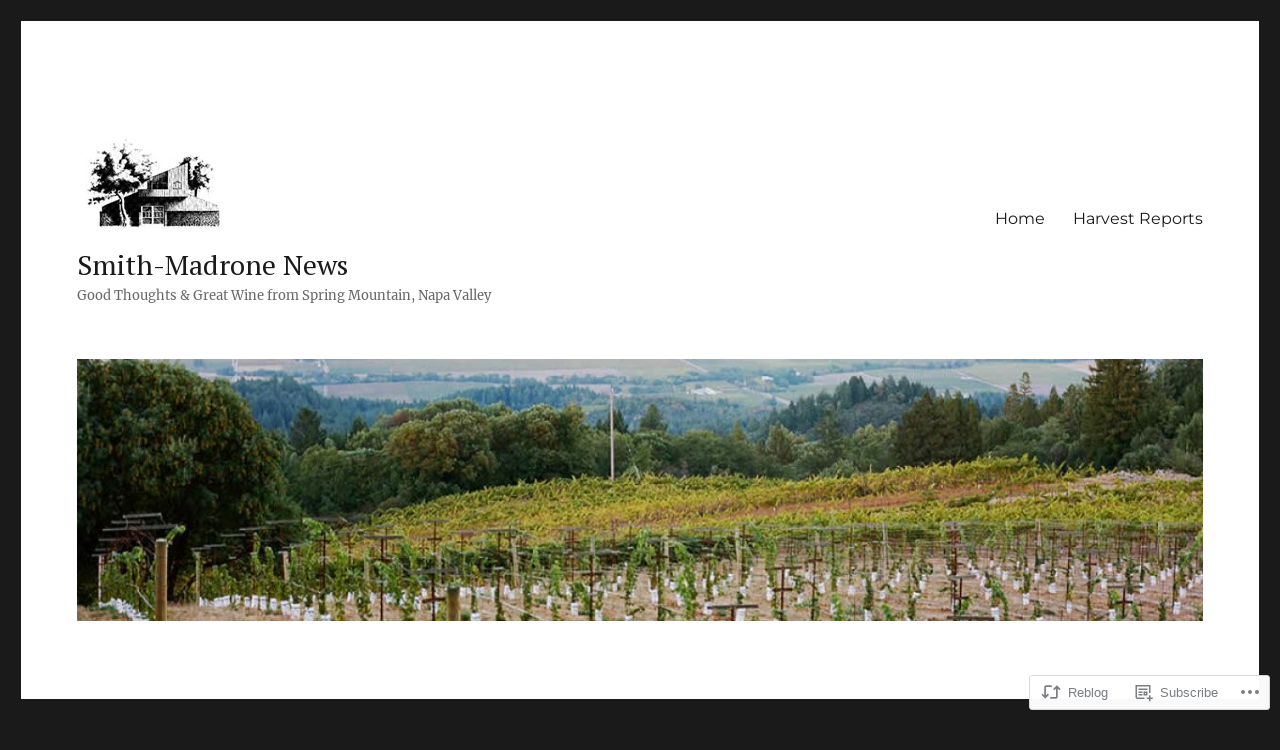

--- FILE ---
content_type: text/html; charset=UTF-8
request_url: https://smithmadrone.wordpress.com/2017/10/06/2465/
body_size: 21452
content:
<!DOCTYPE html>
<html lang="en" class="no-js">
<head>
	<meta charset="UTF-8">
	<meta name="viewport" content="width=device-width, initial-scale=1">
	<link rel="profile" href="https://gmpg.org/xfn/11">
		<link rel="pingback" href="https://smithmadrone.wordpress.com/xmlrpc.php">
		<script>(function(html){html.className = html.className.replace(/\bno-js\b/,'js')})(document.documentElement);</script>
<title>&#8220;Impressive&#8221; are our current releases &#8211; Smith-Madrone News</title>
<script type="text/javascript">
  WebFontConfig = {"google":{"families":["PT+Serif:r:latin,latin-ext"]},"api_url":"https:\/\/fonts-api.wp.com\/css"};
  (function() {
    var wf = document.createElement('script');
    wf.src = '/wp-content/plugins/custom-fonts/js/webfont.js';
    wf.type = 'text/javascript';
    wf.async = 'true';
    var s = document.getElementsByTagName('script')[0];
    s.parentNode.insertBefore(wf, s);
	})();
</script><style id="jetpack-custom-fonts-css">.wf-active .site-title, .wf-active .post-navigation .post-title, .wf-active .comments-title, .wf-active .comment-reply-title, .wf-active .page-title{font-family:"PT Serif",serif;font-style:normal;font-weight:400}.wf-active .widget .widget-title, .wf-active .entry-content .portfolio-entry-title{font-family:"PT Serif",serif;font-style:normal;font-weight:400}.wf-active .entry-title{font-family:"PT Serif",serif;font-style:normal;font-weight:400}.wf-active .format-aside .entry-title, .wf-active .format-image .entry-title, .wf-active .format-video .entry-title, .wf-active .format-quote .entry-title, .wf-active .format-gallery .entry-title, .wf-active .format-status .entry-title, .wf-active .format-link .entry-title, .wf-active .format-audio .entry-title, .wf-active .format-chat .entry-title{font-style:normal;font-weight:400}@media screen and (min-width: 44.375em){.wf-active .site-title, .wf-active .post-navigation .post-title{font-style:normal;font-weight:400}}@media screen and (min-width: 44.375em){.wf-active .entry-title{font-style:normal;font-weight:400}}@media screen and (min-width: 61.5625em){.wf-active .entry-title{font-style:normal;font-weight:400}}@media screen and (min-width: 61.5625em){.wf-active .format-aside .entry-title, .wf-active .format-image .entry-title, .wf-active .format-video .entry-title, .wf-active .format-quote .entry-title, .wf-active .format-gallery .entry-title, .wf-active .format-status .entry-title, .wf-active .format-link .entry-title, .wf-active .format-audio .entry-title, .wf-active .format-chat .entry-title{font-style:normal;font-weight:400}}</style>
<meta name='robots' content='max-image-preview:large' />
<link rel='dns-prefetch' href='//s0.wp.com' />
<link rel="alternate" type="application/rss+xml" title="Smith-Madrone News &raquo; Feed" href="https://smithmadrone.wordpress.com/feed/" />
<link rel="alternate" type="application/rss+xml" title="Smith-Madrone News &raquo; Comments Feed" href="https://smithmadrone.wordpress.com/comments/feed/" />
<link rel="alternate" type="application/rss+xml" title="Smith-Madrone News &raquo; &#8220;Impressive&#8221; are our current&nbsp;releases Comments Feed" href="https://smithmadrone.wordpress.com/2017/10/06/2465/feed/" />
	<script type="text/javascript">
		/* <![CDATA[ */
		function addLoadEvent(func) {
			var oldonload = window.onload;
			if (typeof window.onload != 'function') {
				window.onload = func;
			} else {
				window.onload = function () {
					oldonload();
					func();
				}
			}
		}
		/* ]]> */
	</script>
	<link crossorigin='anonymous' rel='stylesheet' id='all-css-0-1' href='/_static/??-eJyVzEkKwkAQheEL2RYOMbgQz9J0Cu2kJqxqord3QBBcCC5/eO+D2VJRCZQAbsmonao4jBiWy/Ru8CbAOjRChzgjYwpVcijKlgNiftxvXq+BKMvivoC/2QtSDhySqcdX/RKpTvhxX/WcH/mw6rvNut/vtt14B6rgVkY=&cssminify=yes' type='text/css' media='all' />
<style id='wp-emoji-styles-inline-css'>

	img.wp-smiley, img.emoji {
		display: inline !important;
		border: none !important;
		box-shadow: none !important;
		height: 1em !important;
		width: 1em !important;
		margin: 0 0.07em !important;
		vertical-align: -0.1em !important;
		background: none !important;
		padding: 0 !important;
	}
/*# sourceURL=wp-emoji-styles-inline-css */
</style>
<link crossorigin='anonymous' rel='stylesheet' id='all-css-2-1' href='/wp-content/plugins/gutenberg-core/v22.2.0/build/styles/block-library/style.css?m=1764855221i&cssminify=yes' type='text/css' media='all' />
<style id='wp-block-library-inline-css'>
.has-text-align-justify {
	text-align:justify;
}
.has-text-align-justify{text-align:justify;}

/*# sourceURL=wp-block-library-inline-css */
</style><style id='global-styles-inline-css'>
:root{--wp--preset--aspect-ratio--square: 1;--wp--preset--aspect-ratio--4-3: 4/3;--wp--preset--aspect-ratio--3-4: 3/4;--wp--preset--aspect-ratio--3-2: 3/2;--wp--preset--aspect-ratio--2-3: 2/3;--wp--preset--aspect-ratio--16-9: 16/9;--wp--preset--aspect-ratio--9-16: 9/16;--wp--preset--color--black: #000000;--wp--preset--color--cyan-bluish-gray: #abb8c3;--wp--preset--color--white: #fff;--wp--preset--color--pale-pink: #f78da7;--wp--preset--color--vivid-red: #cf2e2e;--wp--preset--color--luminous-vivid-orange: #ff6900;--wp--preset--color--luminous-vivid-amber: #fcb900;--wp--preset--color--light-green-cyan: #7bdcb5;--wp--preset--color--vivid-green-cyan: #00d084;--wp--preset--color--pale-cyan-blue: #8ed1fc;--wp--preset--color--vivid-cyan-blue: #0693e3;--wp--preset--color--vivid-purple: #9b51e0;--wp--preset--color--dark-gray: #1a1a1a;--wp--preset--color--medium-gray: #686868;--wp--preset--color--light-gray: #e5e5e5;--wp--preset--color--blue-gray: #4d545c;--wp--preset--color--bright-blue: #007acc;--wp--preset--color--light-blue: #9adffd;--wp--preset--color--dark-brown: #402b30;--wp--preset--color--medium-brown: #774e24;--wp--preset--color--dark-red: #640c1f;--wp--preset--color--bright-red: #ff675f;--wp--preset--color--yellow: #ffef8e;--wp--preset--gradient--vivid-cyan-blue-to-vivid-purple: linear-gradient(135deg,rgb(6,147,227) 0%,rgb(155,81,224) 100%);--wp--preset--gradient--light-green-cyan-to-vivid-green-cyan: linear-gradient(135deg,rgb(122,220,180) 0%,rgb(0,208,130) 100%);--wp--preset--gradient--luminous-vivid-amber-to-luminous-vivid-orange: linear-gradient(135deg,rgb(252,185,0) 0%,rgb(255,105,0) 100%);--wp--preset--gradient--luminous-vivid-orange-to-vivid-red: linear-gradient(135deg,rgb(255,105,0) 0%,rgb(207,46,46) 100%);--wp--preset--gradient--very-light-gray-to-cyan-bluish-gray: linear-gradient(135deg,rgb(238,238,238) 0%,rgb(169,184,195) 100%);--wp--preset--gradient--cool-to-warm-spectrum: linear-gradient(135deg,rgb(74,234,220) 0%,rgb(151,120,209) 20%,rgb(207,42,186) 40%,rgb(238,44,130) 60%,rgb(251,105,98) 80%,rgb(254,248,76) 100%);--wp--preset--gradient--blush-light-purple: linear-gradient(135deg,rgb(255,206,236) 0%,rgb(152,150,240) 100%);--wp--preset--gradient--blush-bordeaux: linear-gradient(135deg,rgb(254,205,165) 0%,rgb(254,45,45) 50%,rgb(107,0,62) 100%);--wp--preset--gradient--luminous-dusk: linear-gradient(135deg,rgb(255,203,112) 0%,rgb(199,81,192) 50%,rgb(65,88,208) 100%);--wp--preset--gradient--pale-ocean: linear-gradient(135deg,rgb(255,245,203) 0%,rgb(182,227,212) 50%,rgb(51,167,181) 100%);--wp--preset--gradient--electric-grass: linear-gradient(135deg,rgb(202,248,128) 0%,rgb(113,206,126) 100%);--wp--preset--gradient--midnight: linear-gradient(135deg,rgb(2,3,129) 0%,rgb(40,116,252) 100%);--wp--preset--font-size--small: 13px;--wp--preset--font-size--medium: 20px;--wp--preset--font-size--large: 36px;--wp--preset--font-size--x-large: 42px;--wp--preset--font-family--albert-sans: 'Albert Sans', sans-serif;--wp--preset--font-family--alegreya: Alegreya, serif;--wp--preset--font-family--arvo: Arvo, serif;--wp--preset--font-family--bodoni-moda: 'Bodoni Moda', serif;--wp--preset--font-family--bricolage-grotesque: 'Bricolage Grotesque', sans-serif;--wp--preset--font-family--cabin: Cabin, sans-serif;--wp--preset--font-family--chivo: Chivo, sans-serif;--wp--preset--font-family--commissioner: Commissioner, sans-serif;--wp--preset--font-family--cormorant: Cormorant, serif;--wp--preset--font-family--courier-prime: 'Courier Prime', monospace;--wp--preset--font-family--crimson-pro: 'Crimson Pro', serif;--wp--preset--font-family--dm-mono: 'DM Mono', monospace;--wp--preset--font-family--dm-sans: 'DM Sans', sans-serif;--wp--preset--font-family--dm-serif-display: 'DM Serif Display', serif;--wp--preset--font-family--domine: Domine, serif;--wp--preset--font-family--eb-garamond: 'EB Garamond', serif;--wp--preset--font-family--epilogue: Epilogue, sans-serif;--wp--preset--font-family--fahkwang: Fahkwang, sans-serif;--wp--preset--font-family--figtree: Figtree, sans-serif;--wp--preset--font-family--fira-sans: 'Fira Sans', sans-serif;--wp--preset--font-family--fjalla-one: 'Fjalla One', sans-serif;--wp--preset--font-family--fraunces: Fraunces, serif;--wp--preset--font-family--gabarito: Gabarito, system-ui;--wp--preset--font-family--ibm-plex-mono: 'IBM Plex Mono', monospace;--wp--preset--font-family--ibm-plex-sans: 'IBM Plex Sans', sans-serif;--wp--preset--font-family--ibarra-real-nova: 'Ibarra Real Nova', serif;--wp--preset--font-family--instrument-serif: 'Instrument Serif', serif;--wp--preset--font-family--inter: Inter, sans-serif;--wp--preset--font-family--josefin-sans: 'Josefin Sans', sans-serif;--wp--preset--font-family--jost: Jost, sans-serif;--wp--preset--font-family--libre-baskerville: 'Libre Baskerville', serif;--wp--preset--font-family--libre-franklin: 'Libre Franklin', sans-serif;--wp--preset--font-family--literata: Literata, serif;--wp--preset--font-family--lora: Lora, serif;--wp--preset--font-family--merriweather: Merriweather, serif;--wp--preset--font-family--montserrat: Montserrat, sans-serif;--wp--preset--font-family--newsreader: Newsreader, serif;--wp--preset--font-family--noto-sans-mono: 'Noto Sans Mono', sans-serif;--wp--preset--font-family--nunito: Nunito, sans-serif;--wp--preset--font-family--open-sans: 'Open Sans', sans-serif;--wp--preset--font-family--overpass: Overpass, sans-serif;--wp--preset--font-family--pt-serif: 'PT Serif', serif;--wp--preset--font-family--petrona: Petrona, serif;--wp--preset--font-family--piazzolla: Piazzolla, serif;--wp--preset--font-family--playfair-display: 'Playfair Display', serif;--wp--preset--font-family--plus-jakarta-sans: 'Plus Jakarta Sans', sans-serif;--wp--preset--font-family--poppins: Poppins, sans-serif;--wp--preset--font-family--raleway: Raleway, sans-serif;--wp--preset--font-family--roboto: Roboto, sans-serif;--wp--preset--font-family--roboto-slab: 'Roboto Slab', serif;--wp--preset--font-family--rubik: Rubik, sans-serif;--wp--preset--font-family--rufina: Rufina, serif;--wp--preset--font-family--sora: Sora, sans-serif;--wp--preset--font-family--source-sans-3: 'Source Sans 3', sans-serif;--wp--preset--font-family--source-serif-4: 'Source Serif 4', serif;--wp--preset--font-family--space-mono: 'Space Mono', monospace;--wp--preset--font-family--syne: Syne, sans-serif;--wp--preset--font-family--texturina: Texturina, serif;--wp--preset--font-family--urbanist: Urbanist, sans-serif;--wp--preset--font-family--work-sans: 'Work Sans', sans-serif;--wp--preset--spacing--20: 0.44rem;--wp--preset--spacing--30: 0.67rem;--wp--preset--spacing--40: 1rem;--wp--preset--spacing--50: 1.5rem;--wp--preset--spacing--60: 2.25rem;--wp--preset--spacing--70: 3.38rem;--wp--preset--spacing--80: 5.06rem;--wp--preset--shadow--natural: 6px 6px 9px rgba(0, 0, 0, 0.2);--wp--preset--shadow--deep: 12px 12px 50px rgba(0, 0, 0, 0.4);--wp--preset--shadow--sharp: 6px 6px 0px rgba(0, 0, 0, 0.2);--wp--preset--shadow--outlined: 6px 6px 0px -3px rgb(255, 255, 255), 6px 6px rgb(0, 0, 0);--wp--preset--shadow--crisp: 6px 6px 0px rgb(0, 0, 0);}:where(.is-layout-flex){gap: 0.5em;}:where(.is-layout-grid){gap: 0.5em;}body .is-layout-flex{display: flex;}.is-layout-flex{flex-wrap: wrap;align-items: center;}.is-layout-flex > :is(*, div){margin: 0;}body .is-layout-grid{display: grid;}.is-layout-grid > :is(*, div){margin: 0;}:where(.wp-block-columns.is-layout-flex){gap: 2em;}:where(.wp-block-columns.is-layout-grid){gap: 2em;}:where(.wp-block-post-template.is-layout-flex){gap: 1.25em;}:where(.wp-block-post-template.is-layout-grid){gap: 1.25em;}.has-black-color{color: var(--wp--preset--color--black) !important;}.has-cyan-bluish-gray-color{color: var(--wp--preset--color--cyan-bluish-gray) !important;}.has-white-color{color: var(--wp--preset--color--white) !important;}.has-pale-pink-color{color: var(--wp--preset--color--pale-pink) !important;}.has-vivid-red-color{color: var(--wp--preset--color--vivid-red) !important;}.has-luminous-vivid-orange-color{color: var(--wp--preset--color--luminous-vivid-orange) !important;}.has-luminous-vivid-amber-color{color: var(--wp--preset--color--luminous-vivid-amber) !important;}.has-light-green-cyan-color{color: var(--wp--preset--color--light-green-cyan) !important;}.has-vivid-green-cyan-color{color: var(--wp--preset--color--vivid-green-cyan) !important;}.has-pale-cyan-blue-color{color: var(--wp--preset--color--pale-cyan-blue) !important;}.has-vivid-cyan-blue-color{color: var(--wp--preset--color--vivid-cyan-blue) !important;}.has-vivid-purple-color{color: var(--wp--preset--color--vivid-purple) !important;}.has-black-background-color{background-color: var(--wp--preset--color--black) !important;}.has-cyan-bluish-gray-background-color{background-color: var(--wp--preset--color--cyan-bluish-gray) !important;}.has-white-background-color{background-color: var(--wp--preset--color--white) !important;}.has-pale-pink-background-color{background-color: var(--wp--preset--color--pale-pink) !important;}.has-vivid-red-background-color{background-color: var(--wp--preset--color--vivid-red) !important;}.has-luminous-vivid-orange-background-color{background-color: var(--wp--preset--color--luminous-vivid-orange) !important;}.has-luminous-vivid-amber-background-color{background-color: var(--wp--preset--color--luminous-vivid-amber) !important;}.has-light-green-cyan-background-color{background-color: var(--wp--preset--color--light-green-cyan) !important;}.has-vivid-green-cyan-background-color{background-color: var(--wp--preset--color--vivid-green-cyan) !important;}.has-pale-cyan-blue-background-color{background-color: var(--wp--preset--color--pale-cyan-blue) !important;}.has-vivid-cyan-blue-background-color{background-color: var(--wp--preset--color--vivid-cyan-blue) !important;}.has-vivid-purple-background-color{background-color: var(--wp--preset--color--vivid-purple) !important;}.has-black-border-color{border-color: var(--wp--preset--color--black) !important;}.has-cyan-bluish-gray-border-color{border-color: var(--wp--preset--color--cyan-bluish-gray) !important;}.has-white-border-color{border-color: var(--wp--preset--color--white) !important;}.has-pale-pink-border-color{border-color: var(--wp--preset--color--pale-pink) !important;}.has-vivid-red-border-color{border-color: var(--wp--preset--color--vivid-red) !important;}.has-luminous-vivid-orange-border-color{border-color: var(--wp--preset--color--luminous-vivid-orange) !important;}.has-luminous-vivid-amber-border-color{border-color: var(--wp--preset--color--luminous-vivid-amber) !important;}.has-light-green-cyan-border-color{border-color: var(--wp--preset--color--light-green-cyan) !important;}.has-vivid-green-cyan-border-color{border-color: var(--wp--preset--color--vivid-green-cyan) !important;}.has-pale-cyan-blue-border-color{border-color: var(--wp--preset--color--pale-cyan-blue) !important;}.has-vivid-cyan-blue-border-color{border-color: var(--wp--preset--color--vivid-cyan-blue) !important;}.has-vivid-purple-border-color{border-color: var(--wp--preset--color--vivid-purple) !important;}.has-vivid-cyan-blue-to-vivid-purple-gradient-background{background: var(--wp--preset--gradient--vivid-cyan-blue-to-vivid-purple) !important;}.has-light-green-cyan-to-vivid-green-cyan-gradient-background{background: var(--wp--preset--gradient--light-green-cyan-to-vivid-green-cyan) !important;}.has-luminous-vivid-amber-to-luminous-vivid-orange-gradient-background{background: var(--wp--preset--gradient--luminous-vivid-amber-to-luminous-vivid-orange) !important;}.has-luminous-vivid-orange-to-vivid-red-gradient-background{background: var(--wp--preset--gradient--luminous-vivid-orange-to-vivid-red) !important;}.has-very-light-gray-to-cyan-bluish-gray-gradient-background{background: var(--wp--preset--gradient--very-light-gray-to-cyan-bluish-gray) !important;}.has-cool-to-warm-spectrum-gradient-background{background: var(--wp--preset--gradient--cool-to-warm-spectrum) !important;}.has-blush-light-purple-gradient-background{background: var(--wp--preset--gradient--blush-light-purple) !important;}.has-blush-bordeaux-gradient-background{background: var(--wp--preset--gradient--blush-bordeaux) !important;}.has-luminous-dusk-gradient-background{background: var(--wp--preset--gradient--luminous-dusk) !important;}.has-pale-ocean-gradient-background{background: var(--wp--preset--gradient--pale-ocean) !important;}.has-electric-grass-gradient-background{background: var(--wp--preset--gradient--electric-grass) !important;}.has-midnight-gradient-background{background: var(--wp--preset--gradient--midnight) !important;}.has-small-font-size{font-size: var(--wp--preset--font-size--small) !important;}.has-medium-font-size{font-size: var(--wp--preset--font-size--medium) !important;}.has-large-font-size{font-size: var(--wp--preset--font-size--large) !important;}.has-x-large-font-size{font-size: var(--wp--preset--font-size--x-large) !important;}.has-albert-sans-font-family{font-family: var(--wp--preset--font-family--albert-sans) !important;}.has-alegreya-font-family{font-family: var(--wp--preset--font-family--alegreya) !important;}.has-arvo-font-family{font-family: var(--wp--preset--font-family--arvo) !important;}.has-bodoni-moda-font-family{font-family: var(--wp--preset--font-family--bodoni-moda) !important;}.has-bricolage-grotesque-font-family{font-family: var(--wp--preset--font-family--bricolage-grotesque) !important;}.has-cabin-font-family{font-family: var(--wp--preset--font-family--cabin) !important;}.has-chivo-font-family{font-family: var(--wp--preset--font-family--chivo) !important;}.has-commissioner-font-family{font-family: var(--wp--preset--font-family--commissioner) !important;}.has-cormorant-font-family{font-family: var(--wp--preset--font-family--cormorant) !important;}.has-courier-prime-font-family{font-family: var(--wp--preset--font-family--courier-prime) !important;}.has-crimson-pro-font-family{font-family: var(--wp--preset--font-family--crimson-pro) !important;}.has-dm-mono-font-family{font-family: var(--wp--preset--font-family--dm-mono) !important;}.has-dm-sans-font-family{font-family: var(--wp--preset--font-family--dm-sans) !important;}.has-dm-serif-display-font-family{font-family: var(--wp--preset--font-family--dm-serif-display) !important;}.has-domine-font-family{font-family: var(--wp--preset--font-family--domine) !important;}.has-eb-garamond-font-family{font-family: var(--wp--preset--font-family--eb-garamond) !important;}.has-epilogue-font-family{font-family: var(--wp--preset--font-family--epilogue) !important;}.has-fahkwang-font-family{font-family: var(--wp--preset--font-family--fahkwang) !important;}.has-figtree-font-family{font-family: var(--wp--preset--font-family--figtree) !important;}.has-fira-sans-font-family{font-family: var(--wp--preset--font-family--fira-sans) !important;}.has-fjalla-one-font-family{font-family: var(--wp--preset--font-family--fjalla-one) !important;}.has-fraunces-font-family{font-family: var(--wp--preset--font-family--fraunces) !important;}.has-gabarito-font-family{font-family: var(--wp--preset--font-family--gabarito) !important;}.has-ibm-plex-mono-font-family{font-family: var(--wp--preset--font-family--ibm-plex-mono) !important;}.has-ibm-plex-sans-font-family{font-family: var(--wp--preset--font-family--ibm-plex-sans) !important;}.has-ibarra-real-nova-font-family{font-family: var(--wp--preset--font-family--ibarra-real-nova) !important;}.has-instrument-serif-font-family{font-family: var(--wp--preset--font-family--instrument-serif) !important;}.has-inter-font-family{font-family: var(--wp--preset--font-family--inter) !important;}.has-josefin-sans-font-family{font-family: var(--wp--preset--font-family--josefin-sans) !important;}.has-jost-font-family{font-family: var(--wp--preset--font-family--jost) !important;}.has-libre-baskerville-font-family{font-family: var(--wp--preset--font-family--libre-baskerville) !important;}.has-libre-franklin-font-family{font-family: var(--wp--preset--font-family--libre-franklin) !important;}.has-literata-font-family{font-family: var(--wp--preset--font-family--literata) !important;}.has-lora-font-family{font-family: var(--wp--preset--font-family--lora) !important;}.has-merriweather-font-family{font-family: var(--wp--preset--font-family--merriweather) !important;}.has-montserrat-font-family{font-family: var(--wp--preset--font-family--montserrat) !important;}.has-newsreader-font-family{font-family: var(--wp--preset--font-family--newsreader) !important;}.has-noto-sans-mono-font-family{font-family: var(--wp--preset--font-family--noto-sans-mono) !important;}.has-nunito-font-family{font-family: var(--wp--preset--font-family--nunito) !important;}.has-open-sans-font-family{font-family: var(--wp--preset--font-family--open-sans) !important;}.has-overpass-font-family{font-family: var(--wp--preset--font-family--overpass) !important;}.has-pt-serif-font-family{font-family: var(--wp--preset--font-family--pt-serif) !important;}.has-petrona-font-family{font-family: var(--wp--preset--font-family--petrona) !important;}.has-piazzolla-font-family{font-family: var(--wp--preset--font-family--piazzolla) !important;}.has-playfair-display-font-family{font-family: var(--wp--preset--font-family--playfair-display) !important;}.has-plus-jakarta-sans-font-family{font-family: var(--wp--preset--font-family--plus-jakarta-sans) !important;}.has-poppins-font-family{font-family: var(--wp--preset--font-family--poppins) !important;}.has-raleway-font-family{font-family: var(--wp--preset--font-family--raleway) !important;}.has-roboto-font-family{font-family: var(--wp--preset--font-family--roboto) !important;}.has-roboto-slab-font-family{font-family: var(--wp--preset--font-family--roboto-slab) !important;}.has-rubik-font-family{font-family: var(--wp--preset--font-family--rubik) !important;}.has-rufina-font-family{font-family: var(--wp--preset--font-family--rufina) !important;}.has-sora-font-family{font-family: var(--wp--preset--font-family--sora) !important;}.has-source-sans-3-font-family{font-family: var(--wp--preset--font-family--source-sans-3) !important;}.has-source-serif-4-font-family{font-family: var(--wp--preset--font-family--source-serif-4) !important;}.has-space-mono-font-family{font-family: var(--wp--preset--font-family--space-mono) !important;}.has-syne-font-family{font-family: var(--wp--preset--font-family--syne) !important;}.has-texturina-font-family{font-family: var(--wp--preset--font-family--texturina) !important;}.has-urbanist-font-family{font-family: var(--wp--preset--font-family--urbanist) !important;}.has-work-sans-font-family{font-family: var(--wp--preset--font-family--work-sans) !important;}
/*# sourceURL=global-styles-inline-css */
</style>

<style id='classic-theme-styles-inline-css'>
/*! This file is auto-generated */
.wp-block-button__link{color:#fff;background-color:#32373c;border-radius:9999px;box-shadow:none;text-decoration:none;padding:calc(.667em + 2px) calc(1.333em + 2px);font-size:1.125em}.wp-block-file__button{background:#32373c;color:#fff;text-decoration:none}
/*# sourceURL=/wp-includes/css/classic-themes.min.css */
</style>
<link crossorigin='anonymous' rel='stylesheet' id='all-css-4-1' href='/_static/??-eJyNkEsOwjAMRC9EsPhWLBBHQWlqSiBOo9hR29vj8lmBKjaW/TTjsQx9Mq6LglGAikmhtD4yuC6jckpWQBWEjbcYkFS2dMwL+G3rfdOiqJ0/vREc5i1JY0xdp4zMRiv5QkaumsVfvheGVGqQXsHIfhDECBcVMBDm7Hu0KstTABuauFIrr9lHXcVdsGLnjrqhJOvu7xm4RDirFVqMmP204nf7/8EsY8D/5dND69C5+zPiRMdVtdusq8N+u7s9AAtGrCo=&cssminify=yes' type='text/css' media='all' />
<style id='twentysixteen-style-inline-css'>
.tags-links, .byline { clip: rect(1px, 1px, 1px, 1px); height: 1px; position: absolute; overflow: hidden; width: 1px; }
/*# sourceURL=twentysixteen-style-inline-css */
</style>
<link crossorigin='anonymous' rel='stylesheet' id='all-css-10-1' href='/wp-content/themes/pub/twentysixteen/css/style-wpcom.css?m=1514503118i&cssminify=yes' type='text/css' media='all' />
<style id='jetpack_facebook_likebox-inline-css'>
.widget_facebook_likebox {
	overflow: hidden;
}

/*# sourceURL=/wp-content/mu-plugins/jetpack-plugin/sun/modules/widgets/facebook-likebox/style.css */
</style>
<link crossorigin='anonymous' rel='stylesheet' id='all-css-12-1' href='/_static/??-eJzTLy/QTc7PK0nNK9HPLdUtyClNz8wr1i9KTcrJTwcy0/WTi5G5ekCujj52Temp+bo5+cmJJZn5eSgc3bScxMwikFb7XFtDE1NLExMLc0OTLACohS2q&cssminify=yes' type='text/css' media='all' />
<style id='jetpack-global-styles-frontend-style-inline-css'>
:root { --font-headings: unset; --font-base: unset; --font-headings-default: -apple-system,BlinkMacSystemFont,"Segoe UI",Roboto,Oxygen-Sans,Ubuntu,Cantarell,"Helvetica Neue",sans-serif; --font-base-default: -apple-system,BlinkMacSystemFont,"Segoe UI",Roboto,Oxygen-Sans,Ubuntu,Cantarell,"Helvetica Neue",sans-serif;}
/*# sourceURL=jetpack-global-styles-frontend-style-inline-css */
</style>
<link crossorigin='anonymous' rel='stylesheet' id='all-css-14-1' href='/_static/??-eJyNjcsKAjEMRX/IGtQZBxfip0hMS9sxTYppGfx7H7gRN+7ugcs5sFRHKi1Ig9Jd5R6zGMyhVaTrh8G6QFHfORhYwlvw6P39PbPENZmt4G/ROQuBKWVkxxrVvuBH1lIoz2waILJekF+HUzlupnG3nQ77YZwfuRJIaQ==&cssminify=yes' type='text/css' media='all' />
<script id="jetpack_related-posts-js-extra">
var related_posts_js_options = {"post_heading":"h4"};
//# sourceURL=jetpack_related-posts-js-extra
</script>
<script id="wpcom-actionbar-placeholder-js-extra">
var actionbardata = {"siteID":"16022762","postID":"2465","siteURL":"https://smithmadrone.wordpress.com","xhrURL":"https://smithmadrone.wordpress.com/wp-admin/admin-ajax.php","nonce":"7d8df276ec","isLoggedIn":"","statusMessage":"","subsEmailDefault":"instantly","proxyScriptUrl":"https://s0.wp.com/wp-content/js/wpcom-proxy-request.js?m=1513050504i&amp;ver=20211021","shortlink":"https://wp.me/p15efE-DL","i18n":{"followedText":"New posts from this site will now appear in your \u003Ca href=\"https://wordpress.com/reader\"\u003EReader\u003C/a\u003E","foldBar":"Collapse this bar","unfoldBar":"Expand this bar","shortLinkCopied":"Shortlink copied to clipboard."}};
//# sourceURL=wpcom-actionbar-placeholder-js-extra
</script>
<script id="jetpack-mu-wpcom-settings-js-before">
var JETPACK_MU_WPCOM_SETTINGS = {"assetsUrl":"https://s0.wp.com/wp-content/mu-plugins/jetpack-mu-wpcom-plugin/sun/jetpack_vendor/automattic/jetpack-mu-wpcom/src/build/"};
//# sourceURL=jetpack-mu-wpcom-settings-js-before
</script>
<script crossorigin='anonymous' type='text/javascript'  src='/_static/??-eJxdjMEOgjAQRH/IsvbQwMX4KQbKRlrb7YbdBvh7auJBPb6ZeQMbG19IkRRyNZzqM5BAROXRvz4MUgkegTxMNaQZVkyj4my4iMovdTlQF+UCX7+xbZIaXst+/He6YEYBrhPo1oJDwq6I9JYWzck14Z5vtnfuam0/DPEElaBBrw=='></script>
<script id="rlt-proxy-js-after">
	rltInitialize( {"token":null,"iframeOrigins":["https:\/\/widgets.wp.com"]} );
//# sourceURL=rlt-proxy-js-after
</script>
<link rel="EditURI" type="application/rsd+xml" title="RSD" href="https://smithmadrone.wordpress.com/xmlrpc.php?rsd" />
<meta name="generator" content="WordPress.com" />
<link rel="canonical" href="https://smithmadrone.wordpress.com/2017/10/06/2465/" />
<link rel='shortlink' href='https://wp.me/p15efE-DL' />
<link rel="alternate" type="application/json+oembed" href="https://public-api.wordpress.com/oembed/?format=json&amp;url=https%3A%2F%2Fsmithmadrone.wordpress.com%2F2017%2F10%2F06%2F2465%2F&amp;for=wpcom-auto-discovery" /><link rel="alternate" type="application/xml+oembed" href="https://public-api.wordpress.com/oembed/?format=xml&amp;url=https%3A%2F%2Fsmithmadrone.wordpress.com%2F2017%2F10%2F06%2F2465%2F&amp;for=wpcom-auto-discovery" />
<!-- Jetpack Open Graph Tags -->
<meta property="og:type" content="article" />
<meta property="og:title" content="&#8220;Impressive&#8221; are our current releases" />
<meta property="og:url" content="https://smithmadrone.wordpress.com/2017/10/06/2465/" />
<meta property="og:description" content="WineSplashing tasted&#8230;. A winery name that may not be familiar with….yet! But a name you will remember once you put these wines to your lips and palate. Smith-Madrone Winery is located about 3…" />
<meta property="article:published_time" content="2017-10-07T04:09:44+00:00" />
<meta property="article:modified_time" content="2017-10-07T04:10:52+00:00" />
<meta property="og:site_name" content="Smith-Madrone News" />
<meta property="og:image" content="https://secure.gravatar.com/blavatar/5d364563c67612676259c6ad935595b7aea0a307c33ecf85e89ce4274ed94f18?s=200&#038;ts=1768692538" />
<meta property="og:image:width" content="200" />
<meta property="og:image:height" content="200" />
<meta property="og:image:alt" content="" />
<meta property="og:locale" content="en_US" />
<meta property="fb:app_id" content="249643311490" />
<meta property="article:publisher" content="https://www.facebook.com/WordPresscom" />
<meta name="twitter:text:title" content="&#8220;Impressive&#8221; are our current&nbsp;releases" />
<meta name="twitter:image" content="https://secure.gravatar.com/blavatar/5d364563c67612676259c6ad935595b7aea0a307c33ecf85e89ce4274ed94f18?s=240" />
<meta name="twitter:card" content="summary" />

<!-- End Jetpack Open Graph Tags -->
<link rel="shortcut icon" type="image/x-icon" href="https://secure.gravatar.com/blavatar/5d364563c67612676259c6ad935595b7aea0a307c33ecf85e89ce4274ed94f18?s=32" sizes="16x16" />
<link rel="icon" type="image/x-icon" href="https://secure.gravatar.com/blavatar/5d364563c67612676259c6ad935595b7aea0a307c33ecf85e89ce4274ed94f18?s=32" sizes="16x16" />
<link rel="apple-touch-icon" href="https://secure.gravatar.com/blavatar/5d364563c67612676259c6ad935595b7aea0a307c33ecf85e89ce4274ed94f18?s=114" />
<link rel='openid.server' href='https://smithmadrone.wordpress.com/?openidserver=1' />
<link rel='openid.delegate' href='https://smithmadrone.wordpress.com/' />
<link rel="search" type="application/opensearchdescription+xml" href="https://smithmadrone.wordpress.com/osd.xml" title="Smith-Madrone News" />
<link rel="search" type="application/opensearchdescription+xml" href="https://s1.wp.com/opensearch.xml" title="WordPress.com" />
<meta name="description" content="WineSplashing tasted.... A winery name that may not be familiar with….yet! But a name you will remember once you put these wines to your lips and palate. Smith-Madrone Winery is located about 30 minutes outside of St. Helena, California, and worth the drive to taste the wonderful nectar of the gods here! This winery is&hellip;" />
</head>

<body class="wp-singular post-template-default single single-post postid-2465 single-format-standard custom-background wp-custom-logo wp-embed-responsive wp-theme-pubtwentysixteen customizer-styles-applied group-blog jetpack-reblog-enabled has-site-logo tags-hidden author-hidden">
<div id="page" class="site">
	<div class="site-inner">
		<a class="skip-link screen-reader-text" href="#content">
			Skip to content		</a>

		<header id="masthead" class="site-header">
			<div class="site-header-main">
				<div class="site-branding">
					<a href="https://smithmadrone.wordpress.com/" class="site-logo-link" rel="home" itemprop="url"><img width="150" height="100" src="https://smithmadrone.wordpress.com/wp-content/uploads/2019/03/wplogo-bldg-150x100.jpg?w=150" class="site-logo attachment-twentysixteen-logo" alt="" data-size="twentysixteen-logo" itemprop="logo" decoding="async" data-attachment-id="2915" data-permalink="https://smithmadrone.wordpress.com/wplogo-bldg-150x100/" data-orig-file="https://smithmadrone.wordpress.com/wp-content/uploads/2019/03/wplogo-bldg-150x100.jpg" data-orig-size="150,100" data-comments-opened="0" data-image-meta="{&quot;aperture&quot;:&quot;0&quot;,&quot;credit&quot;:&quot;&quot;,&quot;camera&quot;:&quot;&quot;,&quot;caption&quot;:&quot;&quot;,&quot;created_timestamp&quot;:&quot;0&quot;,&quot;copyright&quot;:&quot;&quot;,&quot;focal_length&quot;:&quot;0&quot;,&quot;iso&quot;:&quot;0&quot;,&quot;shutter_speed&quot;:&quot;0&quot;,&quot;title&quot;:&quot;&quot;,&quot;orientation&quot;:&quot;0&quot;}" data-image-title="wplogo-bldg-150&amp;#215;100" data-image-description="" data-image-caption="" data-medium-file="https://smithmadrone.wordpress.com/wp-content/uploads/2019/03/wplogo-bldg-150x100.jpg?w=150" data-large-file="https://smithmadrone.wordpress.com/wp-content/uploads/2019/03/wplogo-bldg-150x100.jpg?w=150" /></a>
											<p class="site-title"><a href="https://smithmadrone.wordpress.com/" rel="home">Smith-Madrone News</a></p>
												<p class="site-description">Good Thoughts &amp; Great Wine from Spring Mountain, Napa Valley</p>
									</div><!-- .site-branding -->

									<button id="menu-toggle" class="menu-toggle">Menu</button>

					<div id="site-header-menu" class="site-header-menu">
													<nav id="site-navigation" class="main-navigation" aria-label="Primary Menu">
								<div class="menu-sm-basic-menu-container"><ul id="menu-sm-basic-menu" class="primary-menu"><li id="menu-item-369" class="menu-item menu-item-type-custom menu-item-object-custom menu-item-home menu-item-369"><a href="https://smithmadrone.wordpress.com/">Home</a></li>
<li id="menu-item-1961" class="menu-item menu-item-type-custom menu-item-object-custom menu-item-1961"><a href="http://smithmadrone.com/harvestList.php">Harvest Reports</a></li>
</ul></div>							</nav><!-- .main-navigation -->
						
											</div><!-- .site-header-menu -->
							</div><!-- .site-header-main -->

											<div class="header-image">
					<a href="https://smithmadrone.wordpress.com/" rel="home">
						<img src="https://smithmadrone.wordpress.com/wp-content/uploads/2019/03/cropped-wpheader-valleyview.jpg" srcset="" sizes="" width="1200" height="279" alt="Smith-Madrone News">
					</a>
				</div><!-- .header-image -->
					</header><!-- .site-header -->

		<div id="content" class="site-content">

<div id="primary" class="content-area">
	<main id="main" class="site-main">
		
<article id="post-2465" class="post-2465 post type-post status-publish format-standard hentry category-2013-cabernet-sauvignon category-2014-chardonnay category-2014-riesling category-reviews">
	<header class="entry-header">
		<h1 class="entry-title">&#8220;Impressive&#8221; are our current&nbsp;releases</h1>	</header><!-- .entry-header -->

	
	
	<div class="entry-content">
		<p>WineSplashing tasted&#8230;.</p>
<p>A winery name that may not be familiar with….yet! But a name you will remember once you put these wines to your lips and palate. Smith-Madrone Winery is located about 30 minutes outside of St. Helena, California, and worth the drive to taste the wonderful nectar of the gods here! This winery is not the new kid on the block and was actually founded in 1971 by owner Stuart Smith and is still family owned and operated to this day. Charles F. Smith III is the Winemaker and Sam Smith is the Assistant Winemaker here. The vineyards here are all “dry farmed” so there is no irrigation and Mother Nature is allowed to take her course allowing the varietals to grow bold and concentrated. We sampled all 3 Smith-Madrone varietals and all were amazing!</p>
<p><strong>2014 Napa Valley Riesling</strong> – This beautiful Riesling is all estate grown in the Spring Mountain District using 42 year old vines. It is 100% varietal and fermented in stainless steel tanks. Aromas of honeysuckle, orange blossom, lychee and citrus fruits. Medium bodied across the palate with a bright acidity. Ripe flavors of white peach, Asian Pear, citrus and a hint of minerality at the finish. Pair with Asian foods, fresh salads, baked chicken or ham, and seafood. 94 Points!</p>
<p><strong>2014 Napa Valley Chardonnay </strong>– An elegant, exotic Chardonnay that was all estate grown in the Spring Mountain District using 42 year old vines. This Chardonnay is 100% varietal and was fermented 9 months in new French oak barrels. Wonderful aromas of bright pear, apple, almonds and toffee. Medium to full bodied across the palate with a creamy mouthfeel. Enticing flavors of tropical fruits, citrus, hints of coconut, vanilla and a long, toasty oak finish. Pair with Chicken Alfredo, grilled chicken or seafood, pasta’s with cream sauces, and medium to strong cheeses. 94 Points! .</p>
<p><strong>2013 Napa Valley Cabernet Sauvignon </strong>– This wine is actually a blend of 82% Cabernet Sauvignon, 12% Cabernet Franc, and 6% Merlot. It is 100% estate grown in the Spring Mountain District and was fermented in French oak for 18 months. Garnet to violet color in the glass. Aromas of blackberries, black pepper, ripe cherries, and hints of oak and baking spices. Full bodied across the palate with good, grippy tannins. Robust flavors of black cherries, blackberries, red berries, savory herbs, pepper, and a long vanilla oak finish. A very refined and distinguished wine with a good tannin structure. Pair with grilled red meats, beef, pasta with hearty tomato based sauces, filet mignon, and stronger cheeses. 93 Points!</p>
<p>All 3 of these Smith-Madrone wines are very impressive and wines that I would purchase again and again! Perfect for any occasion from black tie affairs, to family get-togethers, or a great gift for the wine lover. If your local store does not carry these wines, ask them to bring them in for you. Or check out the winery’s website at <a href="http://www.smithmadrone.com/">http://www.smithmadrone.com</a> and see about purchasing these wines online. Cheers from WineSplashing!</p>
<p><a href="https://winesplashing.com/2017/10/02/smith-madrone-napa-valley-wines/">https://winesplashing.com/2017/10/02/smith-madrone-napa-valley-wines/</a></p>
<div id="jp-post-flair" class="sharedaddy sd-like-enabled sd-sharing-enabled"><div class="sharedaddy sd-sharing-enabled"><div class="robots-nocontent sd-block sd-social sd-social-icon-text sd-sharing"><h3 class="sd-title">Share this:</h3><div class="sd-content"><ul><li><a href="#" class="sharing-anchor sd-button share-more"><span>Share</span></a></li><li class="share-end"></li></ul><div class="sharing-hidden"><div class="inner" style="display: none;"><ul><li class="share-facebook"><a rel="nofollow noopener noreferrer"
				data-shared="sharing-facebook-2465"
				class="share-facebook sd-button share-icon"
				href="https://smithmadrone.wordpress.com/2017/10/06/2465/?share=facebook"
				target="_blank"
				aria-labelledby="sharing-facebook-2465"
				>
				<span id="sharing-facebook-2465" hidden>Share on Facebook (Opens in new window)</span>
				<span>Facebook</span>
			</a></li><li class="share-twitter"><a rel="nofollow noopener noreferrer"
				data-shared="sharing-twitter-2465"
				class="share-twitter sd-button share-icon"
				href="https://smithmadrone.wordpress.com/2017/10/06/2465/?share=twitter"
				target="_blank"
				aria-labelledby="sharing-twitter-2465"
				>
				<span id="sharing-twitter-2465" hidden>Share on X (Opens in new window)</span>
				<span>X</span>
			</a></li><li class="share-email"><a rel="nofollow noopener noreferrer"
				data-shared="sharing-email-2465"
				class="share-email sd-button share-icon"
				href="mailto:?subject=%5BShared%20Post%5D%20%22Impressive%22%20are%20our%20current%20releases&#038;body=https%3A%2F%2Fsmithmadrone.wordpress.com%2F2017%2F10%2F06%2F2465%2F&#038;share=email"
				target="_blank"
				aria-labelledby="sharing-email-2465"
				data-email-share-error-title="Do you have email set up?" data-email-share-error-text="If you&#039;re having problems sharing via email, you might not have email set up for your browser. You may need to create a new email yourself." data-email-share-nonce="18f922ee77" data-email-share-track-url="https://smithmadrone.wordpress.com/2017/10/06/2465/?share=email">
				<span id="sharing-email-2465" hidden>Email a link to a friend (Opens in new window)</span>
				<span>Email</span>
			</a></li><li class="share-end"></li></ul></div></div></div></div></div><div class='sharedaddy sd-block sd-like jetpack-likes-widget-wrapper jetpack-likes-widget-unloaded' id='like-post-wrapper-16022762-2465-696c1b3aac393' data-src='//widgets.wp.com/likes/index.html?ver=20260117#blog_id=16022762&amp;post_id=2465&amp;origin=smithmadrone.wordpress.com&amp;obj_id=16022762-2465-696c1b3aac393' data-name='like-post-frame-16022762-2465-696c1b3aac393' data-title='Like or Reblog'><div class='likes-widget-placeholder post-likes-widget-placeholder' style='height: 55px;'><span class='button'><span>Like</span></span> <span class='loading'>Loading...</span></div><span class='sd-text-color'></span><a class='sd-link-color'></a></div>
<div id='jp-relatedposts' class='jp-relatedposts' >
	
</div></div>
<div class="author-info">
	<div class="author-avatar">
			</div><!-- .author-avatar -->

	<div class="author-description">
		<h2 class="author-title"><span class="author-heading">Author:</span> corkingnapa</h2>

		<p class="author-bio">
			Julie Ann Kodmur is a second-generation Californian who was born in San Francisco and grew up in La Jolla. As an eighth grader she was the runner-up in the state spelling bee. She’s lived in Italy and New York and now lives in the Napa Valley with her family. She is a marketing and publicity consultant in the wine industry. Her business life can be seen at http://www.julieannkodmur.com. This is the home for the overflow. The ‘title’ is a reference to a sculpture honoring an Argentinean journalist who practiced his craft in the 1930s before literally dying for his words. No such drama here, just hopefully some provocative fun.			<a class="author-link" href="https://smithmadrone.wordpress.com/author/corkingnapa/" rel="author">
				View all posts by corkingnapa			</a>
		</p><!-- .author-bio -->
	</div><!-- .author-description -->
</div><!-- .author-info -->
	</div><!-- .entry-content -->

	<footer class="entry-footer">
		<span class="byline"><span class="author vcard"><span class="screen-reader-text">Author </span> <a class="url fn n" href="https://smithmadrone.wordpress.com/author/corkingnapa/">corkingnapa</a></span></span><span class="posted-on"><span class="screen-reader-text">Posted on </span><a href="https://smithmadrone.wordpress.com/2017/10/06/2465/" rel="bookmark"><time class="entry-date published" datetime="2017-10-06T21:09:44-07:00">October 6, 2017</time><time class="updated" datetime="2017-10-06T21:10:52-07:00">October 6, 2017</time></a></span><span class="cat-links"><span class="screen-reader-text">Categories </span><a href="https://smithmadrone.wordpress.com/category/cabernet-sauvignon/2013-cabernet-sauvignon/" rel="category tag">2013 Cabernet Sauvignon</a>, <a href="https://smithmadrone.wordpress.com/category/chardonnay/2014-chardonnay/" rel="category tag">2014 Chardonnay</a>, <a href="https://smithmadrone.wordpress.com/category/riesling/2014-riesling/" rel="category tag">2014 Riesling</a>, <a href="https://smithmadrone.wordpress.com/category/reviews/" rel="category tag">Reviews</a></span>			</footer><!-- .entry-footer -->
</article><!-- #post-2465 -->

	<nav class="navigation post-navigation" aria-label="Posts">
		<h2 class="screen-reader-text">Post navigation</h2>
		<div class="nav-links"><div class="nav-previous"><a href="https://smithmadrone.wordpress.com/2017/10/06/2014-chardonnays-great-structure-and-length/" rel="prev"><span class="meta-nav" aria-hidden="true">Previous</span> <span class="screen-reader-text">Previous post:</span> <span class="post-title">2014 Chardonnay&#8217;s &#8216;great structure and&nbsp;length&#8217;</span></a></div><div class="nav-next"><a href="https://smithmadrone.wordpress.com/2017/10/08/fermenting-chardonnay-on-the-crushpad-this-weekend/" rel="next"><span class="meta-nav" aria-hidden="true">Next</span> <span class="screen-reader-text">Next post:</span> <span class="post-title">Fermenting chardonnay on the crushpad this&nbsp;weekend</span></a></div></div>
	</nav>
	</main><!-- .site-main -->

	<aside id="content-bottom-widgets" class="content-bottom-widgets">
			<div class="widget-area">
			<section id="widget_contact_info-4" class="widget widget_contact_info"><h2 class="widget-title">Address &amp; Hours</h2><div itemscope itemtype="http://schema.org/LocalBusiness"><div class="confit-address" itemscope itemtype="http://schema.org/PostalAddress" itemprop="address"><a href="https://maps.google.com/maps?z=16&#038;q=p.o.%2Bbox%2B451%2F%2B4022%2Bspring%2Bmountain%2Broad%2C%2Bst.%2Bhelena%2C%2Bca%2B94574" target="_blank" rel="noopener noreferrer">P.O. Box 451/ 4022 Spring Mountain Road, St. Helena, CA 94574</a></div><div class="confit-phone"><span itemprop="telephone">707-963-2283 </span></div><div class="confit-hours" itemprop="openingHours">We are open to the public Mon., Wed., Fri, and Sat. by appointment for tastings at either 11am or 2pm</div></div></section>		</div><!-- .widget-area -->
	
			<div class="widget-area">
			<section id="categories-3" class="widget widget_categories"><h2 class="widget-title">Post Index</h2><form action="https://smithmadrone.wordpress.com" method="get"><label class="screen-reader-text" for="cat">Post Index</label><select  name='cat' id='cat' class='postform'>
	<option value='-1'>Select Category</option>
	<option class="level-0" value="83469326">&#8217;09 Chard&nbsp;&nbsp;(20)</option>
	<option class="level-0" value="65002003">&#8217;09 Riesling&nbsp;&nbsp;(2)</option>
	<option class="level-0" value="673793829">2005 Cabernet Sauvignon&nbsp;&nbsp;(19)</option>
	<option class="level-0" value="21599606">2006 Cabernet Sauvignon&nbsp;&nbsp;(19)</option>
	<option class="level-0" value="86201390">2006 Riesling&nbsp;&nbsp;(1)</option>
	<option class="level-0" value="21599639">2007 Cabernet Sauvignon&nbsp;&nbsp;(30)</option>
	<option class="level-0" value="673794158">2007 Chard&nbsp;&nbsp;(1)</option>
	<option class="level-0" value="194522201">2007 Cook&#8217;s Flat Reserve&nbsp;&nbsp;(1)</option>
	<option class="level-0" value="673790676">2008 Chard&nbsp;&nbsp;(8)</option>
	<option class="level-0" value="102795095">2009 Cabernet Sauvignon&nbsp;&nbsp;(18)</option>
	<option class="level-0" value="518296864">2009 Cook&#8217;s Flat Reserve&nbsp;&nbsp;(6)</option>
	<option class="level-0" value="45163750">2010 Cabernet&nbsp;&nbsp;(11)</option>
	<option class="level-0" value="76326104">2010 Chardonnay&nbsp;&nbsp;(25)</option>
	<option class="level-0" value="203295965">2010 Cook&#8217;s Flat&nbsp;&nbsp;(5)</option>
	<option class="level-0" value="80713331">2010 Riesling&nbsp;&nbsp;(11)</option>
	<option class="level-0" value="225600872">2011 Cabernet&nbsp;&nbsp;(24)</option>
	<option class="level-0" value="106091293">2011 Chardonnay&nbsp;&nbsp;(15)</option>
	<option class="level-0" value="101145743">2011 Riesling&nbsp;&nbsp;(24)</option>
	<option class="level-0" value="213540354">2012 Cabernet Sauvignon&nbsp;&nbsp;(20)</option>
	<option class="level-0" value="218915814">2012 Chardonnay&nbsp;&nbsp;(16)</option>
	<option class="level-0" value="599809720">2012 Cook&#8217;s Flat&nbsp;&nbsp;(1)</option>
	<option class="level-0" value="127673165">2012 Riesling&nbsp;&nbsp;(33)</option>
	<option class="level-0" value="377426965">2013 Cabernet Sauvignon&nbsp;&nbsp;(34)</option>
	<option class="level-0" value="310529671">2013 Chardonnay&nbsp;&nbsp;(13)</option>
	<option class="level-0" value="255490636">2013 Riesling&nbsp;&nbsp;(29)</option>
	<option class="level-0" value="420563340">2014 Cabernet Sauvignon&nbsp;&nbsp;(27)</option>
	<option class="level-0" value="416420622">2014 Chardonnay&nbsp;&nbsp;(25)</option>
	<option class="level-0" value="290417644">2014 Riesling&nbsp;&nbsp;(52)</option>
	<option class="level-0" value="492454022">2015 Chardonnay&nbsp;&nbsp;(18)</option>
	<option class="level-0" value="634267238">2015 Riesling&nbsp;&nbsp;(5)</option>
	<option class="level-0" value="719373603">2017 Chardonnay&nbsp;&nbsp;(2)</option>
	<option class="level-0" value="717121017">2017 Riesling&nbsp;&nbsp;(2)</option>
	<option class="level-0" value="779460590">2021 Cabernet Franc&nbsp;&nbsp;(1)</option>
	<option class="level-0" value="1225512">40th&nbsp;&nbsp;(14)</option>
	<option class="level-0" value="3105568">46th&nbsp;&nbsp;(2)</option>
	<option class="level-0" value="178">Books&nbsp;&nbsp;(8)</option>
	<option class="level-0" value="15494">Cabernet Sauvignon&nbsp;&nbsp;(10)</option>
	<option class="level-0" value="2589062">Charles Smith&nbsp;&nbsp;(18)</option>
	<option class="level-0" value="241302991">City of Riesling&nbsp;&nbsp;(1)</option>
	<option class="level-0" value="61481934">Cook&#8217;s Flat Reserve&nbsp;&nbsp;(8)</option>
	<option class="level-0" value="3964548">Dry farming&nbsp;&nbsp;(11)</option>
	<option class="level-0" value="43760">Earthquake&nbsp;&nbsp;(1)</option>
	<option class="level-0" value="65001935">Enjoying Our Wine&nbsp;&nbsp;(5)</option>
	<option class="level-0" value="924">Events&nbsp;&nbsp;(45)</option>
	<option class="level-0" value="577190553">Fire 2017&nbsp;&nbsp;(6)</option>
	<option class="level-0" value="673796882">General Smith-Madrone&nbsp;&nbsp;(17)</option>
	<option class="level-0" value="55066406">Harvest 2011&nbsp;&nbsp;(6)</option>
	<option class="level-0" value="63395909">Harvest 2012&nbsp;&nbsp;(13)</option>
	<option class="level-0" value="117822879">Harvest 2013&nbsp;&nbsp;(11)</option>
	<option class="level-0" value="208579532">Harvest 2014&nbsp;&nbsp;(9)</option>
	<option class="level-0" value="324577086">harvest 2015&nbsp;&nbsp;(1)</option>
	<option class="level-0" value="335673587">Harvest 2016&nbsp;&nbsp;(5)</option>
	<option class="level-0" value="555033159">Harvest 2017&nbsp;&nbsp;(4)</option>
	<option class="level-0" value="26577617">Harvest Reports&nbsp;&nbsp;(2)</option>
	<option class="level-0" value="786387383">Library Releases&nbsp;&nbsp;(1)</option>
	<option class="level-0" value="523676">Media Appearances&nbsp;&nbsp;(11)</option>
	<option class="level-0" value="11110">Michigan&nbsp;&nbsp;(1)</option>
	<option class="level-0" value="39198378">Mountain vineyard&nbsp;&nbsp;(21)</option>
	<option class="level-0" value="378450915">MyWineWords&nbsp;&nbsp;(1)</option>
	<option class="level-0" value="18443">Neighborhood&nbsp;&nbsp;(4)</option>
	<option class="level-0" value="17358">New Releases&nbsp;&nbsp;(1)</option>
	<option class="level-0" value="4614">New York&nbsp;&nbsp;(1)</option>
	<option class="level-0" value="9281">Personalities&nbsp;&nbsp;(51)</option>
	<option class="level-0" value="6528843">Re-releases&nbsp;&nbsp;(1)</option>
	<option class="level-0" value="309">Reviews&nbsp;&nbsp;(439)</option>
	<option class="level-0" value="58366">Riesling&nbsp;&nbsp;(20)</option>
	<option class="level-0" value="401899">Sam Smith&nbsp;&nbsp;(14)</option>
	<option class="level-0" value="1772066">Sommeliers&nbsp;&nbsp;(1)</option>
	<option class="level-0" value="34946924">South Carolina&nbsp;&nbsp;(1)</option>
	<option class="level-0" value="171722">Special Offers&nbsp;&nbsp;(1)</option>
	<option class="level-0" value="6648401">Spring Mountain District&nbsp;&nbsp;(5)</option>
	<option class="level-0" value="1483095">Stuart Smith&nbsp;&nbsp;(35)</option>
	<option class="level-0" value="1595">Trade&nbsp;&nbsp;(1)</option>
	<option class="level-0" value="1149">Videos&nbsp;&nbsp;(3)</option>
	<option class="level-0" value="17819257">Vineyard News&nbsp;&nbsp;(435)</option>
	<option class="level-0" value="38194">Visits&nbsp;&nbsp;(23)</option>
	<option class="level-0" value="289811921">Where To Find Our Wines&nbsp;&nbsp;(1)</option>
	<option class="level-0" value="23198">Wildlife&nbsp;&nbsp;(1)</option>
	<option class="level-0" value="18590348">Winery of the Year&nbsp;&nbsp;(2)</option>
</select>
</form><script>
( ( dropdownId ) => {
	const dropdown = document.getElementById( dropdownId );
	function onSelectChange() {
		setTimeout( () => {
			if ( 'escape' === dropdown.dataset.lastkey ) {
				return;
			}
			if ( dropdown.value && parseInt( dropdown.value ) > 0 && dropdown instanceof HTMLSelectElement ) {
				dropdown.parentElement.submit();
			}
		}, 250 );
	}
	function onKeyUp( event ) {
		if ( 'Escape' === event.key ) {
			dropdown.dataset.lastkey = 'escape';
		} else {
			delete dropdown.dataset.lastkey;
		}
	}
	function onClick() {
		delete dropdown.dataset.lastkey;
	}
	dropdown.addEventListener( 'keyup', onKeyUp );
	dropdown.addEventListener( 'click', onClick );
	dropdown.addEventListener( 'change', onSelectChange );
})( "cat" );

//# sourceURL=WP_Widget_Categories%3A%3Awidget
</script>
</section>		</div><!-- .widget-area -->
	</aside><!-- .content-bottom-widgets -->

</div><!-- .content-area -->


	<aside id="secondary" class="sidebar widget-area">
		<section id="search-4" class="widget widget_search"><h2 class="widget-title">Search Posts</h2>
<form role="search" method="get" class="search-form" action="https://smithmadrone.wordpress.com/">
	<label>
		<span class="screen-reader-text">
			Search for:		</span>
		<input type="search" class="search-field" placeholder="Search &hellip;" value="" name="s" />
	</label>
	<button type="submit" class="search-submit"><span class="screen-reader-text">
		Search	</span></button>
</form>
</section>
		<section id="recent-posts-4" class="widget widget_recent_entries">
		<h2 class="widget-title">Recent Posts</h2><nav aria-label="Recent Posts">
		<ul>
											<li>
					<a href="https://smithmadrone.wordpress.com/2026/01/15/grateful-for-you-as-we-welcome-2026/">Grateful for You as We Welcome&nbsp;2026</a>
											<span class="post-date">January 15, 2026</span>
									</li>
											<li>
					<a href="https://smithmadrone.wordpress.com/2026/01/12/making-the-best-list/">Making the &#8216;best&#8217; list!</a>
											<span class="post-date">January 12, 2026</span>
									</li>
											<li>
					<a href="https://smithmadrone.wordpress.com/2026/01/02/our-cabernet-recommended-to-enjoy-in-2026-by-the-new-york-times/">Our Cabernet recommended to enjoy in 2026 by The New York&nbsp;Times</a>
											<span class="post-date">January 2, 2026</span>
									</li>
					</ul>

		</nav></section><section id="archives-5" class="widget widget_archive"><h2 class="widget-title">Archives</h2>		<label class="screen-reader-text" for="archives-dropdown-5">Archives</label>
		<select id="archives-dropdown-5" name="archive-dropdown">
			
			<option value="">Select Month</option>
				<option value='https://smithmadrone.wordpress.com/2026/01/'> January 2026 &nbsp;(3)</option>
	<option value='https://smithmadrone.wordpress.com/2025/12/'> December 2025 &nbsp;(4)</option>
	<option value='https://smithmadrone.wordpress.com/2025/11/'> November 2025 &nbsp;(5)</option>
	<option value='https://smithmadrone.wordpress.com/2025/10/'> October 2025 &nbsp;(5)</option>
	<option value='https://smithmadrone.wordpress.com/2025/09/'> September 2025 &nbsp;(4)</option>
	<option value='https://smithmadrone.wordpress.com/2025/08/'> August 2025 &nbsp;(5)</option>
	<option value='https://smithmadrone.wordpress.com/2025/07/'> July 2025 &nbsp;(4)</option>
	<option value='https://smithmadrone.wordpress.com/2025/06/'> June 2025 &nbsp;(3)</option>
	<option value='https://smithmadrone.wordpress.com/2025/05/'> May 2025 &nbsp;(3)</option>
	<option value='https://smithmadrone.wordpress.com/2025/04/'> April 2025 &nbsp;(4)</option>
	<option value='https://smithmadrone.wordpress.com/2025/03/'> March 2025 &nbsp;(4)</option>
	<option value='https://smithmadrone.wordpress.com/2025/02/'> February 2025 &nbsp;(1)</option>
	<option value='https://smithmadrone.wordpress.com/2025/01/'> January 2025 &nbsp;(5)</option>
	<option value='https://smithmadrone.wordpress.com/2024/12/'> December 2024 &nbsp;(8)</option>
	<option value='https://smithmadrone.wordpress.com/2024/11/'> November 2024 &nbsp;(6)</option>
	<option value='https://smithmadrone.wordpress.com/2024/10/'> October 2024 &nbsp;(4)</option>
	<option value='https://smithmadrone.wordpress.com/2024/09/'> September 2024 &nbsp;(3)</option>
	<option value='https://smithmadrone.wordpress.com/2024/08/'> August 2024 &nbsp;(6)</option>
	<option value='https://smithmadrone.wordpress.com/2024/07/'> July 2024 &nbsp;(6)</option>
	<option value='https://smithmadrone.wordpress.com/2024/06/'> June 2024 &nbsp;(4)</option>
	<option value='https://smithmadrone.wordpress.com/2024/05/'> May 2024 &nbsp;(9)</option>
	<option value='https://smithmadrone.wordpress.com/2024/04/'> April 2024 &nbsp;(6)</option>
	<option value='https://smithmadrone.wordpress.com/2024/03/'> March 2024 &nbsp;(9)</option>
	<option value='https://smithmadrone.wordpress.com/2024/02/'> February 2024 &nbsp;(3)</option>
	<option value='https://smithmadrone.wordpress.com/2024/01/'> January 2024 &nbsp;(3)</option>
	<option value='https://smithmadrone.wordpress.com/2023/12/'> December 2023 &nbsp;(3)</option>
	<option value='https://smithmadrone.wordpress.com/2023/11/'> November 2023 &nbsp;(4)</option>
	<option value='https://smithmadrone.wordpress.com/2023/10/'> October 2023 &nbsp;(5)</option>
	<option value='https://smithmadrone.wordpress.com/2023/09/'> September 2023 &nbsp;(3)</option>
	<option value='https://smithmadrone.wordpress.com/2023/08/'> August 2023 &nbsp;(1)</option>
	<option value='https://smithmadrone.wordpress.com/2023/07/'> July 2023 &nbsp;(2)</option>
	<option value='https://smithmadrone.wordpress.com/2023/06/'> June 2023 &nbsp;(7)</option>
	<option value='https://smithmadrone.wordpress.com/2023/05/'> May 2023 &nbsp;(5)</option>
	<option value='https://smithmadrone.wordpress.com/2023/04/'> April 2023 &nbsp;(2)</option>
	<option value='https://smithmadrone.wordpress.com/2023/03/'> March 2023 &nbsp;(6)</option>
	<option value='https://smithmadrone.wordpress.com/2023/02/'> February 2023 &nbsp;(2)</option>
	<option value='https://smithmadrone.wordpress.com/2023/01/'> January 2023 &nbsp;(7)</option>
	<option value='https://smithmadrone.wordpress.com/2022/12/'> December 2022 &nbsp;(8)</option>
	<option value='https://smithmadrone.wordpress.com/2022/11/'> November 2022 &nbsp;(1)</option>
	<option value='https://smithmadrone.wordpress.com/2022/10/'> October 2022 &nbsp;(2)</option>
	<option value='https://smithmadrone.wordpress.com/2022/09/'> September 2022 &nbsp;(6)</option>
	<option value='https://smithmadrone.wordpress.com/2022/08/'> August 2022 &nbsp;(1)</option>
	<option value='https://smithmadrone.wordpress.com/2022/07/'> July 2022 &nbsp;(5)</option>
	<option value='https://smithmadrone.wordpress.com/2022/06/'> June 2022 &nbsp;(2)</option>
	<option value='https://smithmadrone.wordpress.com/2022/05/'> May 2022 &nbsp;(2)</option>
	<option value='https://smithmadrone.wordpress.com/2022/04/'> April 2022 &nbsp;(2)</option>
	<option value='https://smithmadrone.wordpress.com/2022/03/'> March 2022 &nbsp;(1)</option>
	<option value='https://smithmadrone.wordpress.com/2022/02/'> February 2022 &nbsp;(5)</option>
	<option value='https://smithmadrone.wordpress.com/2022/01/'> January 2022 &nbsp;(2)</option>
	<option value='https://smithmadrone.wordpress.com/2021/11/'> November 2021 &nbsp;(1)</option>
	<option value='https://smithmadrone.wordpress.com/2021/10/'> October 2021 &nbsp;(4)</option>
	<option value='https://smithmadrone.wordpress.com/2021/09/'> September 2021 &nbsp;(6)</option>
	<option value='https://smithmadrone.wordpress.com/2021/08/'> August 2021 &nbsp;(7)</option>
	<option value='https://smithmadrone.wordpress.com/2021/07/'> July 2021 &nbsp;(13)</option>
	<option value='https://smithmadrone.wordpress.com/2021/06/'> June 2021 &nbsp;(13)</option>
	<option value='https://smithmadrone.wordpress.com/2021/05/'> May 2021 &nbsp;(9)</option>
	<option value='https://smithmadrone.wordpress.com/2021/04/'> April 2021 &nbsp;(12)</option>
	<option value='https://smithmadrone.wordpress.com/2021/03/'> March 2021 &nbsp;(4)</option>
	<option value='https://smithmadrone.wordpress.com/2021/02/'> February 2021 &nbsp;(6)</option>
	<option value='https://smithmadrone.wordpress.com/2021/01/'> January 2021 &nbsp;(4)</option>
	<option value='https://smithmadrone.wordpress.com/2020/12/'> December 2020 &nbsp;(14)</option>
	<option value='https://smithmadrone.wordpress.com/2020/11/'> November 2020 &nbsp;(10)</option>
	<option value='https://smithmadrone.wordpress.com/2020/10/'> October 2020 &nbsp;(7)</option>
	<option value='https://smithmadrone.wordpress.com/2020/09/'> September 2020 &nbsp;(3)</option>
	<option value='https://smithmadrone.wordpress.com/2020/08/'> August 2020 &nbsp;(6)</option>
	<option value='https://smithmadrone.wordpress.com/2020/07/'> July 2020 &nbsp;(7)</option>
	<option value='https://smithmadrone.wordpress.com/2020/06/'> June 2020 &nbsp;(12)</option>
	<option value='https://smithmadrone.wordpress.com/2020/05/'> May 2020 &nbsp;(6)</option>
	<option value='https://smithmadrone.wordpress.com/2020/04/'> April 2020 &nbsp;(8)</option>
	<option value='https://smithmadrone.wordpress.com/2020/03/'> March 2020 &nbsp;(4)</option>
	<option value='https://smithmadrone.wordpress.com/2020/02/'> February 2020 &nbsp;(3)</option>
	<option value='https://smithmadrone.wordpress.com/2020/01/'> January 2020 &nbsp;(10)</option>
	<option value='https://smithmadrone.wordpress.com/2019/12/'> December 2019 &nbsp;(9)</option>
	<option value='https://smithmadrone.wordpress.com/2019/11/'> November 2019 &nbsp;(9)</option>
	<option value='https://smithmadrone.wordpress.com/2019/10/'> October 2019 &nbsp;(8)</option>
	<option value='https://smithmadrone.wordpress.com/2019/09/'> September 2019 &nbsp;(6)</option>
	<option value='https://smithmadrone.wordpress.com/2019/08/'> August 2019 &nbsp;(10)</option>
	<option value='https://smithmadrone.wordpress.com/2019/07/'> July 2019 &nbsp;(2)</option>
	<option value='https://smithmadrone.wordpress.com/2019/06/'> June 2019 &nbsp;(2)</option>
	<option value='https://smithmadrone.wordpress.com/2019/05/'> May 2019 &nbsp;(9)</option>
	<option value='https://smithmadrone.wordpress.com/2019/04/'> April 2019 &nbsp;(3)</option>
	<option value='https://smithmadrone.wordpress.com/2019/03/'> March 2019 &nbsp;(4)</option>
	<option value='https://smithmadrone.wordpress.com/2019/02/'> February 2019 &nbsp;(7)</option>
	<option value='https://smithmadrone.wordpress.com/2019/01/'> January 2019 &nbsp;(5)</option>
	<option value='https://smithmadrone.wordpress.com/2018/12/'> December 2018 &nbsp;(9)</option>
	<option value='https://smithmadrone.wordpress.com/2018/11/'> November 2018 &nbsp;(7)</option>
	<option value='https://smithmadrone.wordpress.com/2018/10/'> October 2018 &nbsp;(7)</option>
	<option value='https://smithmadrone.wordpress.com/2018/09/'> September 2018 &nbsp;(8)</option>
	<option value='https://smithmadrone.wordpress.com/2018/08/'> August 2018 &nbsp;(8)</option>
	<option value='https://smithmadrone.wordpress.com/2018/07/'> July 2018 &nbsp;(10)</option>
	<option value='https://smithmadrone.wordpress.com/2018/06/'> June 2018 &nbsp;(16)</option>
	<option value='https://smithmadrone.wordpress.com/2018/05/'> May 2018 &nbsp;(9)</option>
	<option value='https://smithmadrone.wordpress.com/2018/04/'> April 2018 &nbsp;(10)</option>
	<option value='https://smithmadrone.wordpress.com/2018/03/'> March 2018 &nbsp;(9)</option>
	<option value='https://smithmadrone.wordpress.com/2018/02/'> February 2018 &nbsp;(14)</option>
	<option value='https://smithmadrone.wordpress.com/2018/01/'> January 2018 &nbsp;(13)</option>
	<option value='https://smithmadrone.wordpress.com/2017/12/'> December 2017 &nbsp;(6)</option>
	<option value='https://smithmadrone.wordpress.com/2017/11/'> November 2017 &nbsp;(5)</option>
	<option value='https://smithmadrone.wordpress.com/2017/10/'> October 2017 &nbsp;(11)</option>
	<option value='https://smithmadrone.wordpress.com/2017/09/'> September 2017 &nbsp;(8)</option>
	<option value='https://smithmadrone.wordpress.com/2017/08/'> August 2017 &nbsp;(10)</option>
	<option value='https://smithmadrone.wordpress.com/2017/07/'> July 2017 &nbsp;(11)</option>
	<option value='https://smithmadrone.wordpress.com/2017/06/'> June 2017 &nbsp;(7)</option>
	<option value='https://smithmadrone.wordpress.com/2017/05/'> May 2017 &nbsp;(6)</option>
	<option value='https://smithmadrone.wordpress.com/2017/04/'> April 2017 &nbsp;(8)</option>
	<option value='https://smithmadrone.wordpress.com/2017/03/'> March 2017 &nbsp;(10)</option>
	<option value='https://smithmadrone.wordpress.com/2017/02/'> February 2017 &nbsp;(2)</option>
	<option value='https://smithmadrone.wordpress.com/2017/01/'> January 2017 &nbsp;(1)</option>
	<option value='https://smithmadrone.wordpress.com/2016/12/'> December 2016 &nbsp;(2)</option>
	<option value='https://smithmadrone.wordpress.com/2016/11/'> November 2016 &nbsp;(3)</option>
	<option value='https://smithmadrone.wordpress.com/2016/10/'> October 2016 &nbsp;(2)</option>
	<option value='https://smithmadrone.wordpress.com/2016/09/'> September 2016 &nbsp;(10)</option>
	<option value='https://smithmadrone.wordpress.com/2016/08/'> August 2016 &nbsp;(8)</option>
	<option value='https://smithmadrone.wordpress.com/2016/07/'> July 2016 &nbsp;(6)</option>
	<option value='https://smithmadrone.wordpress.com/2016/06/'> June 2016 &nbsp;(7)</option>
	<option value='https://smithmadrone.wordpress.com/2016/05/'> May 2016 &nbsp;(9)</option>
	<option value='https://smithmadrone.wordpress.com/2016/04/'> April 2016 &nbsp;(8)</option>
	<option value='https://smithmadrone.wordpress.com/2016/03/'> March 2016 &nbsp;(7)</option>
	<option value='https://smithmadrone.wordpress.com/2016/02/'> February 2016 &nbsp;(5)</option>
	<option value='https://smithmadrone.wordpress.com/2016/01/'> January 2016 &nbsp;(9)</option>
	<option value='https://smithmadrone.wordpress.com/2015/12/'> December 2015 &nbsp;(9)</option>
	<option value='https://smithmadrone.wordpress.com/2015/11/'> November 2015 &nbsp;(7)</option>
	<option value='https://smithmadrone.wordpress.com/2015/10/'> October 2015 &nbsp;(4)</option>
	<option value='https://smithmadrone.wordpress.com/2015/09/'> September 2015 &nbsp;(10)</option>
	<option value='https://smithmadrone.wordpress.com/2015/08/'> August 2015 &nbsp;(8)</option>
	<option value='https://smithmadrone.wordpress.com/2015/07/'> July 2015 &nbsp;(4)</option>
	<option value='https://smithmadrone.wordpress.com/2015/06/'> June 2015 &nbsp;(12)</option>
	<option value='https://smithmadrone.wordpress.com/2015/05/'> May 2015 &nbsp;(5)</option>
	<option value='https://smithmadrone.wordpress.com/2015/04/'> April 2015 &nbsp;(15)</option>
	<option value='https://smithmadrone.wordpress.com/2015/03/'> March 2015 &nbsp;(12)</option>
	<option value='https://smithmadrone.wordpress.com/2015/02/'> February 2015 &nbsp;(9)</option>
	<option value='https://smithmadrone.wordpress.com/2015/01/'> January 2015 &nbsp;(11)</option>
	<option value='https://smithmadrone.wordpress.com/2014/12/'> December 2014 &nbsp;(11)</option>
	<option value='https://smithmadrone.wordpress.com/2014/11/'> November 2014 &nbsp;(8)</option>
	<option value='https://smithmadrone.wordpress.com/2014/10/'> October 2014 &nbsp;(11)</option>
	<option value='https://smithmadrone.wordpress.com/2014/09/'> September 2014 &nbsp;(11)</option>
	<option value='https://smithmadrone.wordpress.com/2014/08/'> August 2014 &nbsp;(12)</option>
	<option value='https://smithmadrone.wordpress.com/2014/07/'> July 2014 &nbsp;(9)</option>
	<option value='https://smithmadrone.wordpress.com/2014/06/'> June 2014 &nbsp;(15)</option>
	<option value='https://smithmadrone.wordpress.com/2014/05/'> May 2014 &nbsp;(6)</option>
	<option value='https://smithmadrone.wordpress.com/2014/04/'> April 2014 &nbsp;(5)</option>
	<option value='https://smithmadrone.wordpress.com/2014/03/'> March 2014 &nbsp;(8)</option>
	<option value='https://smithmadrone.wordpress.com/2014/02/'> February 2014 &nbsp;(7)</option>
	<option value='https://smithmadrone.wordpress.com/2014/01/'> January 2014 &nbsp;(19)</option>
	<option value='https://smithmadrone.wordpress.com/2013/12/'> December 2013 &nbsp;(11)</option>
	<option value='https://smithmadrone.wordpress.com/2013/11/'> November 2013 &nbsp;(6)</option>
	<option value='https://smithmadrone.wordpress.com/2013/10/'> October 2013 &nbsp;(14)</option>
	<option value='https://smithmadrone.wordpress.com/2013/09/'> September 2013 &nbsp;(18)</option>
	<option value='https://smithmadrone.wordpress.com/2013/08/'> August 2013 &nbsp;(11)</option>
	<option value='https://smithmadrone.wordpress.com/2013/07/'> July 2013 &nbsp;(5)</option>
	<option value='https://smithmadrone.wordpress.com/2013/06/'> June 2013 &nbsp;(8)</option>
	<option value='https://smithmadrone.wordpress.com/2013/05/'> May 2013 &nbsp;(6)</option>
	<option value='https://smithmadrone.wordpress.com/2013/04/'> April 2013 &nbsp;(15)</option>
	<option value='https://smithmadrone.wordpress.com/2013/03/'> March 2013 &nbsp;(18)</option>
	<option value='https://smithmadrone.wordpress.com/2013/02/'> February 2013 &nbsp;(13)</option>
	<option value='https://smithmadrone.wordpress.com/2013/01/'> January 2013 &nbsp;(13)</option>
	<option value='https://smithmadrone.wordpress.com/2012/12/'> December 2012 &nbsp;(14)</option>
	<option value='https://smithmadrone.wordpress.com/2012/11/'> November 2012 &nbsp;(6)</option>
	<option value='https://smithmadrone.wordpress.com/2012/10/'> October 2012 &nbsp;(16)</option>
	<option value='https://smithmadrone.wordpress.com/2012/09/'> September 2012 &nbsp;(18)</option>
	<option value='https://smithmadrone.wordpress.com/2012/08/'> August 2012 &nbsp;(11)</option>
	<option value='https://smithmadrone.wordpress.com/2012/07/'> July 2012 &nbsp;(8)</option>
	<option value='https://smithmadrone.wordpress.com/2012/06/'> June 2012 &nbsp;(8)</option>
	<option value='https://smithmadrone.wordpress.com/2012/05/'> May 2012 &nbsp;(10)</option>
	<option value='https://smithmadrone.wordpress.com/2012/04/'> April 2012 &nbsp;(11)</option>
	<option value='https://smithmadrone.wordpress.com/2012/03/'> March 2012 &nbsp;(8)</option>
	<option value='https://smithmadrone.wordpress.com/2012/02/'> February 2012 &nbsp;(5)</option>
	<option value='https://smithmadrone.wordpress.com/2012/01/'> January 2012 &nbsp;(9)</option>
	<option value='https://smithmadrone.wordpress.com/2011/12/'> December 2011 &nbsp;(6)</option>
	<option value='https://smithmadrone.wordpress.com/2011/11/'> November 2011 &nbsp;(6)</option>
	<option value='https://smithmadrone.wordpress.com/2011/10/'> October 2011 &nbsp;(5)</option>
	<option value='https://smithmadrone.wordpress.com/2011/09/'> September 2011 &nbsp;(10)</option>
	<option value='https://smithmadrone.wordpress.com/2011/08/'> August 2011 &nbsp;(18)</option>
	<option value='https://smithmadrone.wordpress.com/2011/07/'> July 2011 &nbsp;(6)</option>
	<option value='https://smithmadrone.wordpress.com/2011/06/'> June 2011 &nbsp;(8)</option>
	<option value='https://smithmadrone.wordpress.com/2011/05/'> May 2011 &nbsp;(7)</option>
	<option value='https://smithmadrone.wordpress.com/2011/04/'> April 2011 &nbsp;(9)</option>
	<option value='https://smithmadrone.wordpress.com/2011/03/'> March 2011 &nbsp;(4)</option>
	<option value='https://smithmadrone.wordpress.com/2011/02/'> February 2011 &nbsp;(2)</option>
	<option value='https://smithmadrone.wordpress.com/2011/01/'> January 2011 &nbsp;(2)</option>
	<option value='https://smithmadrone.wordpress.com/2010/12/'> December 2010 &nbsp;(2)</option>
	<option value='https://smithmadrone.wordpress.com/2010/11/'> November 2010 &nbsp;(5)</option>
	<option value='https://smithmadrone.wordpress.com/2010/10/'> October 2010 &nbsp;(7)</option>
	<option value='https://smithmadrone.wordpress.com/2010/09/'> September 2010 &nbsp;(16)</option>

		</select>

			<script>
( ( dropdownId ) => {
	const dropdown = document.getElementById( dropdownId );
	function onSelectChange() {
		setTimeout( () => {
			if ( 'escape' === dropdown.dataset.lastkey ) {
				return;
			}
			if ( dropdown.value ) {
				document.location.href = dropdown.value;
			}
		}, 250 );
	}
	function onKeyUp( event ) {
		if ( 'Escape' === event.key ) {
			dropdown.dataset.lastkey = 'escape';
		} else {
			delete dropdown.dataset.lastkey;
		}
	}
	function onClick() {
		delete dropdown.dataset.lastkey;
	}
	dropdown.addEventListener( 'keyup', onKeyUp );
	dropdown.addEventListener( 'click', onClick );
	dropdown.addEventListener( 'change', onSelectChange );
})( "archives-dropdown-5" );

//# sourceURL=WP_Widget_Archives%3A%3Awidget
</script>
</section><section id="widget_contact_info-6" class="widget widget_contact_info"><h2 class="widget-title">Hours &amp; Info</h2><div itemscope itemtype="http://schema.org/LocalBusiness"><div class="confit-address" itemscope itemtype="http://schema.org/PostalAddress" itemprop="address"><a href="https://maps.google.com/maps?z=16&#038;q=p.o.%2Bbox%2B451%2F%2B4022%2Bspring%2Bmountain%2Broad%2C%2Bst.%2Bhelena%2C%2Bca%2B94574" target="_blank" rel="noopener noreferrer">P.O. Box 451/ 4022 Spring Mountain Road, St. Helena, CA 94574</a></div><div class="confit-phone"><span itemprop="telephone">707.963.2283</span></div><div class="confit-hours" itemprop="openingHours">Mon, Wed, Fri, Sat<br/>By appt. only</div></div></section><section id="tag_cloud-4" class="widget widget_tag_cloud"><h2 class="widget-title">Category Cloud</h2><div style="overflow: hidden;"><a href="https://smithmadrone.wordpress.com/category/chardonnay/09-chard/" style="font-size: 102.47058823529%; padding: 1px; margin: 1px;"  title="&#039;09 Chard (20)">&#039;09 Chard</a> <a href="https://smithmadrone.wordpress.com/category/40th/" style="font-size: 100%; padding: 1px; margin: 1px;"  title="40th (14)">40th</a> <a href="https://smithmadrone.wordpress.com/category/cabernet-sauvignon/2005-cabernet-sauvignon-cabernet-sauvignon/" style="font-size: 102.05882352941%; padding: 1px; margin: 1px;"  title="2005 Cabernet Sauvignon (19)">2005 Cabernet Sauvignon</a> <a href="https://smithmadrone.wordpress.com/category/cabernet-sauvignon/2006-cabernet-sauvignon/" style="font-size: 102.05882352941%; padding: 1px; margin: 1px;"  title="2006 Cabernet Sauvignon (19)">2006 Cabernet Sauvignon</a> <a href="https://smithmadrone.wordpress.com/category/cabernet-sauvignon/2007-cabernet-sauvignon/" style="font-size: 106.58823529412%; padding: 1px; margin: 1px;"  title="2007 Cabernet Sauvignon (30)">2007 Cabernet Sauvignon</a> <a href="https://smithmadrone.wordpress.com/category/cabernet-sauvignon/2009-cabernet-sauvignon/" style="font-size: 101.64705882353%; padding: 1px; margin: 1px;"  title="2009 Cabernet Sauvignon (18)">2009 Cabernet Sauvignon</a> <a href="https://smithmadrone.wordpress.com/category/chardonnay/2010-chardonnay/" style="font-size: 104.52941176471%; padding: 1px; margin: 1px;"  title="2010 Chardonnay (25)">2010 Chardonnay</a> <a href="https://smithmadrone.wordpress.com/category/cabernet-sauvignon/2011-cabernet/" style="font-size: 104.11764705882%; padding: 1px; margin: 1px;"  title="2011 Cabernet (24)">2011 Cabernet</a> <a href="https://smithmadrone.wordpress.com/category/chardonnay/2011-chardonnay/" style="font-size: 100.41176470588%; padding: 1px; margin: 1px;"  title="2011 Chardonnay (15)">2011 Chardonnay</a> <a href="https://smithmadrone.wordpress.com/category/riesling/2011-riesling/" style="font-size: 104.11764705882%; padding: 1px; margin: 1px;"  title="2011 Riesling (24)">2011 Riesling</a> <a href="https://smithmadrone.wordpress.com/category/cabernet-sauvignon/2012-cabernet-sauvignon/" style="font-size: 102.47058823529%; padding: 1px; margin: 1px;"  title="2012 Cabernet Sauvignon (20)">2012 Cabernet Sauvignon</a> <a href="https://smithmadrone.wordpress.com/category/chardonnay/2012-chardonnay/" style="font-size: 100.82352941176%; padding: 1px; margin: 1px;"  title="2012 Chardonnay (16)">2012 Chardonnay</a> <a href="https://smithmadrone.wordpress.com/category/riesling/2012-riesling/" style="font-size: 107.82352941176%; padding: 1px; margin: 1px;"  title="2012 Riesling (33)">2012 Riesling</a> <a href="https://smithmadrone.wordpress.com/category/cabernet-sauvignon/2013-cabernet-sauvignon/" style="font-size: 108.23529411765%; padding: 1px; margin: 1px;"  title="2013 Cabernet Sauvignon (34)">2013 Cabernet Sauvignon</a> <a href="https://smithmadrone.wordpress.com/category/riesling/2013-riesling/" style="font-size: 106.17647058824%; padding: 1px; margin: 1px;"  title="2013 Riesling (29)">2013 Riesling</a> <a href="https://smithmadrone.wordpress.com/category/cabernet-sauvignon/2014-cabernet-sauvignon/" style="font-size: 105.35294117647%; padding: 1px; margin: 1px;"  title="2014 Cabernet Sauvignon (27)">2014 Cabernet Sauvignon</a> <a href="https://smithmadrone.wordpress.com/category/chardonnay/2014-chardonnay/" style="font-size: 104.52941176471%; padding: 1px; margin: 1px;"  title="2014 Chardonnay (25)">2014 Chardonnay</a> <a href="https://smithmadrone.wordpress.com/category/riesling/2014-riesling/" style="font-size: 115.64705882353%; padding: 1px; margin: 1px;"  title="2014 Riesling (52)">2014 Riesling</a> <a href="https://smithmadrone.wordpress.com/category/chardonnay/2015-chardonnay/" style="font-size: 101.64705882353%; padding: 1px; margin: 1px;"  title="2015 Chardonnay (18)">2015 Chardonnay</a> <a href="https://smithmadrone.wordpress.com/category/charles-smith/" style="font-size: 101.64705882353%; padding: 1px; margin: 1px;"  title="Charles Smith (18)">Charles Smith</a> <a href="https://smithmadrone.wordpress.com/category/events/" style="font-size: 112.76470588235%; padding: 1px; margin: 1px;"  title="Events (45)">Events</a> <a href="https://smithmadrone.wordpress.com/category/general-smith-madrone/" style="font-size: 101.23529411765%; padding: 1px; margin: 1px;"  title="General Smith-Madrone (17)">General Smith-Madrone</a> <a href="https://smithmadrone.wordpress.com/category/mountain-vineyard/" style="font-size: 102.88235294118%; padding: 1px; margin: 1px;"  title="Mountain vineyard (21)">Mountain vineyard</a> <a href="https://smithmadrone.wordpress.com/category/personalities/" style="font-size: 115.23529411765%; padding: 1px; margin: 1px;"  title="Personalities (51)">Personalities</a> <a href="https://smithmadrone.wordpress.com/category/reviews/" style="font-size: 275%; padding: 1px; margin: 1px;"  title="Reviews (439)">Reviews</a> <a href="https://smithmadrone.wordpress.com/tag/riesling/" style="font-size: 102.47058823529%; padding: 1px; margin: 1px;"  title="Riesling (20)">Riesling</a> <a href="https://smithmadrone.wordpress.com/category/sam-smith/" style="font-size: 100%; padding: 1px; margin: 1px;"  title="Sam Smith (14)">Sam Smith</a> <a href="https://smithmadrone.wordpress.com/category/stuart-smith/" style="font-size: 108.64705882353%; padding: 1px; margin: 1px;"  title="Stuart Smith (35)">Stuart Smith</a> <a href="https://smithmadrone.wordpress.com/category/vineyard-news/" style="font-size: 273.35294117647%; padding: 1px; margin: 1px;"  title="Vineyard News (435)">Vineyard News</a> <a href="https://smithmadrone.wordpress.com/category/visits/" style="font-size: 103.70588235294%; padding: 1px; margin: 1px;"  title="Visits (23)">Visits</a> </div></section>	</aside><!-- .sidebar .widget-area -->

		</div><!-- .site-content -->

		<footer id="colophon" class="site-footer">
							<nav class="main-navigation" aria-label="Footer Primary Menu">
					<div class="menu-sm-basic-menu-container"><ul id="menu-sm-basic-menu-1" class="primary-menu"><li class="menu-item menu-item-type-custom menu-item-object-custom menu-item-home menu-item-369"><a href="https://smithmadrone.wordpress.com/">Home</a></li>
<li class="menu-item menu-item-type-custom menu-item-object-custom menu-item-1961"><a href="http://smithmadrone.com/harvestList.php">Harvest Reports</a></li>
</ul></div>				</nav><!-- .main-navigation -->
			
			
			<div class="site-info">
								<span class="site-title"><a href="https://smithmadrone.wordpress.com/" rel="home">Smith-Madrone News</a></span>
								<a href="https://wordpress.com/?ref=footer_custom_com" rel="nofollow">Website Built with WordPress.com</a>.
			</div><!-- .site-info -->
		</footer><!-- .site-footer -->
	</div><!-- .site-inner -->
</div><!-- .site -->

<!--  -->
<script type="speculationrules">
{"prefetch":[{"source":"document","where":{"and":[{"href_matches":"/*"},{"not":{"href_matches":["/wp-*.php","/wp-admin/*","/files/*","/wp-content/*","/wp-content/plugins/*","/wp-content/themes/pub/twentysixteen/*","/*\\?(.+)"]}},{"not":{"selector_matches":"a[rel~=\"nofollow\"]"}},{"not":{"selector_matches":".no-prefetch, .no-prefetch a"}}]},"eagerness":"conservative"}]}
</script>
	<div style="display:none">
	</div>
		<div id="actionbar" dir="ltr" style="display: none;"
			class="actnbr-pub-twentysixteen actnbr-has-follow actnbr-has-actions">
		<ul>
								<li class="actnbr-btn actnbr-hidden">
						<a class="actnbr-action actnbr-actn-reblog" href="">
							<svg class="gridicon gridicons-reblog" height="20" width="20" xmlns="http://www.w3.org/2000/svg" viewBox="0 0 24 24"><g><path d="M22.086 9.914L20 7.828V18c0 1.105-.895 2-2 2h-7v-2h7V7.828l-2.086 2.086L14.5 8.5 19 4l4.5 4.5-1.414 1.414zM6 16.172V6h7V4H6c-1.105 0-2 .895-2 2v10.172l-2.086-2.086L.5 15.5 5 20l4.5-4.5-1.414-1.414L6 16.172z"/></g></svg><span>Reblog</span>
						</a>
					</li>
									<li class="actnbr-btn actnbr-hidden">
								<a class="actnbr-action actnbr-actn-follow " href="">
			<svg class="gridicon" height="20" width="20" xmlns="http://www.w3.org/2000/svg" viewBox="0 0 20 20"><path clip-rule="evenodd" d="m4 4.5h12v6.5h1.5v-6.5-1.5h-1.5-12-1.5v1.5 10.5c0 1.1046.89543 2 2 2h7v-1.5h-7c-.27614 0-.5-.2239-.5-.5zm10.5 2h-9v1.5h9zm-5 3h-4v1.5h4zm3.5 1.5h-1v1h1zm-1-1.5h-1.5v1.5 1 1.5h1.5 1 1.5v-1.5-1-1.5h-1.5zm-2.5 2.5h-4v1.5h4zm6.5 1.25h1.5v2.25h2.25v1.5h-2.25v2.25h-1.5v-2.25h-2.25v-1.5h2.25z"  fill-rule="evenodd"></path></svg>
			<span>Subscribe</span>
		</a>
		<a class="actnbr-action actnbr-actn-following  no-display" href="">
			<svg class="gridicon" height="20" width="20" xmlns="http://www.w3.org/2000/svg" viewBox="0 0 20 20"><path fill-rule="evenodd" clip-rule="evenodd" d="M16 4.5H4V15C4 15.2761 4.22386 15.5 4.5 15.5H11.5V17H4.5C3.39543 17 2.5 16.1046 2.5 15V4.5V3H4H16H17.5V4.5V12.5H16V4.5ZM5.5 6.5H14.5V8H5.5V6.5ZM5.5 9.5H9.5V11H5.5V9.5ZM12 11H13V12H12V11ZM10.5 9.5H12H13H14.5V11V12V13.5H13H12H10.5V12V11V9.5ZM5.5 12H9.5V13.5H5.5V12Z" fill="#008A20"></path><path class="following-icon-tick" d="M13.5 16L15.5 18L19 14.5" stroke="#008A20" stroke-width="1.5"></path></svg>
			<span>Subscribed</span>
		</a>
							<div class="actnbr-popover tip tip-top-left actnbr-notice" id="follow-bubble">
							<div class="tip-arrow"></div>
							<div class="tip-inner actnbr-follow-bubble">
															<ul>
											<li class="actnbr-sitename">
			<a href="https://smithmadrone.wordpress.com">
				<img loading='lazy' alt='' src='https://secure.gravatar.com/blavatar/5d364563c67612676259c6ad935595b7aea0a307c33ecf85e89ce4274ed94f18?s=50&#038;d=https%3A%2F%2Fs0.wp.com%2Fi%2Flogo%2Fwpcom-gray-white.png' srcset='https://secure.gravatar.com/blavatar/5d364563c67612676259c6ad935595b7aea0a307c33ecf85e89ce4274ed94f18?s=50&#038;d=https%3A%2F%2Fs0.wp.com%2Fi%2Flogo%2Fwpcom-gray-white.png 1x, https://secure.gravatar.com/blavatar/5d364563c67612676259c6ad935595b7aea0a307c33ecf85e89ce4274ed94f18?s=75&#038;d=https%3A%2F%2Fs0.wp.com%2Fi%2Flogo%2Fwpcom-gray-white.png 1.5x, https://secure.gravatar.com/blavatar/5d364563c67612676259c6ad935595b7aea0a307c33ecf85e89ce4274ed94f18?s=100&#038;d=https%3A%2F%2Fs0.wp.com%2Fi%2Flogo%2Fwpcom-gray-white.png 2x, https://secure.gravatar.com/blavatar/5d364563c67612676259c6ad935595b7aea0a307c33ecf85e89ce4274ed94f18?s=150&#038;d=https%3A%2F%2Fs0.wp.com%2Fi%2Flogo%2Fwpcom-gray-white.png 3x, https://secure.gravatar.com/blavatar/5d364563c67612676259c6ad935595b7aea0a307c33ecf85e89ce4274ed94f18?s=200&#038;d=https%3A%2F%2Fs0.wp.com%2Fi%2Flogo%2Fwpcom-gray-white.png 4x' class='avatar avatar-50' height='50' width='50' />				Smith-Madrone News			</a>
		</li>
										<div class="actnbr-message no-display"></div>
									<form method="post" action="https://subscribe.wordpress.com" accept-charset="utf-8" style="display: none;">
																				<div>
										<input type="email" name="email" placeholder="Enter your email address" class="actnbr-email-field" aria-label="Enter your email address" />
										</div>
										<input type="hidden" name="action" value="subscribe" />
										<input type="hidden" name="blog_id" value="16022762" />
										<input type="hidden" name="source" value="https://smithmadrone.wordpress.com/2017/10/06/2465/" />
										<input type="hidden" name="sub-type" value="actionbar-follow" />
										<input type="hidden" id="_wpnonce" name="_wpnonce" value="d1970ddbf2" />										<div class="actnbr-button-wrap">
											<button type="submit" value="Sign me up">
												Sign me up											</button>
										</div>
									</form>
									<li class="actnbr-login-nudge">
										<div>
											Already have a WordPress.com account? <a href="https://wordpress.com/log-in?redirect_to=https%3A%2F%2Fsmithmadrone.wordpress.com%2F2017%2F10%2F06%2F2465%2F&#038;signup_flow=account">Log in now.</a>										</div>
									</li>
								</ul>
															</div>
						</div>
					</li>
							<li class="actnbr-ellipsis actnbr-hidden">
				<svg class="gridicon gridicons-ellipsis" height="24" width="24" xmlns="http://www.w3.org/2000/svg" viewBox="0 0 24 24"><g><path d="M7 12c0 1.104-.896 2-2 2s-2-.896-2-2 .896-2 2-2 2 .896 2 2zm12-2c-1.104 0-2 .896-2 2s.896 2 2 2 2-.896 2-2-.896-2-2-2zm-7 0c-1.104 0-2 .896-2 2s.896 2 2 2 2-.896 2-2-.896-2-2-2z"/></g></svg>				<div class="actnbr-popover tip tip-top-left actnbr-more">
					<div class="tip-arrow"></div>
					<div class="tip-inner">
						<ul>
								<li class="actnbr-sitename">
			<a href="https://smithmadrone.wordpress.com">
				<img loading='lazy' alt='' src='https://secure.gravatar.com/blavatar/5d364563c67612676259c6ad935595b7aea0a307c33ecf85e89ce4274ed94f18?s=50&#038;d=https%3A%2F%2Fs0.wp.com%2Fi%2Flogo%2Fwpcom-gray-white.png' srcset='https://secure.gravatar.com/blavatar/5d364563c67612676259c6ad935595b7aea0a307c33ecf85e89ce4274ed94f18?s=50&#038;d=https%3A%2F%2Fs0.wp.com%2Fi%2Flogo%2Fwpcom-gray-white.png 1x, https://secure.gravatar.com/blavatar/5d364563c67612676259c6ad935595b7aea0a307c33ecf85e89ce4274ed94f18?s=75&#038;d=https%3A%2F%2Fs0.wp.com%2Fi%2Flogo%2Fwpcom-gray-white.png 1.5x, https://secure.gravatar.com/blavatar/5d364563c67612676259c6ad935595b7aea0a307c33ecf85e89ce4274ed94f18?s=100&#038;d=https%3A%2F%2Fs0.wp.com%2Fi%2Flogo%2Fwpcom-gray-white.png 2x, https://secure.gravatar.com/blavatar/5d364563c67612676259c6ad935595b7aea0a307c33ecf85e89ce4274ed94f18?s=150&#038;d=https%3A%2F%2Fs0.wp.com%2Fi%2Flogo%2Fwpcom-gray-white.png 3x, https://secure.gravatar.com/blavatar/5d364563c67612676259c6ad935595b7aea0a307c33ecf85e89ce4274ed94f18?s=200&#038;d=https%3A%2F%2Fs0.wp.com%2Fi%2Flogo%2Fwpcom-gray-white.png 4x' class='avatar avatar-50' height='50' width='50' />				Smith-Madrone News			</a>
		</li>
								<li class="actnbr-folded-follow">
										<a class="actnbr-action actnbr-actn-follow " href="">
			<svg class="gridicon" height="20" width="20" xmlns="http://www.w3.org/2000/svg" viewBox="0 0 20 20"><path clip-rule="evenodd" d="m4 4.5h12v6.5h1.5v-6.5-1.5h-1.5-12-1.5v1.5 10.5c0 1.1046.89543 2 2 2h7v-1.5h-7c-.27614 0-.5-.2239-.5-.5zm10.5 2h-9v1.5h9zm-5 3h-4v1.5h4zm3.5 1.5h-1v1h1zm-1-1.5h-1.5v1.5 1 1.5h1.5 1 1.5v-1.5-1-1.5h-1.5zm-2.5 2.5h-4v1.5h4zm6.5 1.25h1.5v2.25h2.25v1.5h-2.25v2.25h-1.5v-2.25h-2.25v-1.5h2.25z"  fill-rule="evenodd"></path></svg>
			<span>Subscribe</span>
		</a>
		<a class="actnbr-action actnbr-actn-following  no-display" href="">
			<svg class="gridicon" height="20" width="20" xmlns="http://www.w3.org/2000/svg" viewBox="0 0 20 20"><path fill-rule="evenodd" clip-rule="evenodd" d="M16 4.5H4V15C4 15.2761 4.22386 15.5 4.5 15.5H11.5V17H4.5C3.39543 17 2.5 16.1046 2.5 15V4.5V3H4H16H17.5V4.5V12.5H16V4.5ZM5.5 6.5H14.5V8H5.5V6.5ZM5.5 9.5H9.5V11H5.5V9.5ZM12 11H13V12H12V11ZM10.5 9.5H12H13H14.5V11V12V13.5H13H12H10.5V12V11V9.5ZM5.5 12H9.5V13.5H5.5V12Z" fill="#008A20"></path><path class="following-icon-tick" d="M13.5 16L15.5 18L19 14.5" stroke="#008A20" stroke-width="1.5"></path></svg>
			<span>Subscribed</span>
		</a>
								</li>
														<li class="actnbr-signup"><a href="https://wordpress.com/start/">Sign up</a></li>
							<li class="actnbr-login"><a href="https://wordpress.com/log-in?redirect_to=https%3A%2F%2Fsmithmadrone.wordpress.com%2F2017%2F10%2F06%2F2465%2F&#038;signup_flow=account">Log in</a></li>
																<li class="actnbr-shortlink">
										<a href="https://wp.me/p15efE-DL">
											<span class="actnbr-shortlink__text">Copy shortlink</span>
											<span class="actnbr-shortlink__icon"><svg class="gridicon gridicons-checkmark" height="16" width="16" xmlns="http://www.w3.org/2000/svg" viewBox="0 0 24 24"><g><path d="M9 19.414l-6.707-6.707 1.414-1.414L9 16.586 20.293 5.293l1.414 1.414"/></g></svg></span>
										</a>
									</li>
																<li class="flb-report">
									<a href="https://wordpress.com/abuse/?report_url=https://smithmadrone.wordpress.com/2017/10/06/2465/" target="_blank" rel="noopener noreferrer">
										Report this content									</a>
								</li>
															<li class="actnbr-reader">
									<a href="https://wordpress.com/reader/blogs/16022762/posts/2465">
										View post in Reader									</a>
								</li>
															<li class="actnbr-subs">
									<a href="https://subscribe.wordpress.com/">Manage subscriptions</a>
								</li>
																<li class="actnbr-fold"><a href="">Collapse this bar</a></li>
														</ul>
					</div>
				</div>
			</li>
		</ul>
	</div>
	
<script>
window.addEventListener( "DOMContentLoaded", function( event ) {
	var link = document.createElement( "link" );
	link.href = "/wp-content/mu-plugins/actionbar/actionbar.css?v=20250116";
	link.type = "text/css";
	link.rel = "stylesheet";
	document.head.appendChild( link );

	var script = document.createElement( "script" );
	script.src = "/wp-content/mu-plugins/actionbar/actionbar.js?v=20250204";
	document.body.appendChild( script );
} );
</script>

	
	<script type="text/javascript">
		window.WPCOM_sharing_counts = {"https://smithmadrone.wordpress.com/2017/10/06/2465/":2465};
	</script>
				
	<script type="text/javascript">
		(function () {
			var wpcom_reblog = {
				source: 'toolbar',

				toggle_reblog_box_flair: function (obj_id, post_id) {

					// Go to site selector. This will redirect to their blog if they only have one.
					const postEndpoint = `https://wordpress.com/post`;

					// Ideally we would use the permalink here, but fortunately this will be replaced with the 
					// post permalink in the editor.
					const originalURL = `${ document.location.href }?page_id=${ post_id }`; 
					
					const url =
						postEndpoint +
						'?url=' +
						encodeURIComponent( originalURL ) +
						'&is_post_share=true' +
						'&v=5';

					const redirect = function () {
						if (
							! window.open( url, '_blank' )
						) {
							location.href = url;
						}
					};

					if ( /Firefox/.test( navigator.userAgent ) ) {
						setTimeout( redirect, 0 );
					} else {
						redirect();
					}
				},
			};

			window.wpcom_reblog = wpcom_reblog;
		})();
	</script>
<script id="twentysixteen-script-js-extra">
var screenReaderText = {"expand":"expand child menu","collapse":"collapse child menu"};
//# sourceURL=twentysixteen-script-js-extra
</script>
<script id="jetpack-facebook-embed-js-extra">
var jpfbembed = {"appid":"249643311490","locale":"en_US"};
//# sourceURL=jetpack-facebook-embed-js-extra
</script>
<script id="sharing-js-js-extra">
var sharing_js_options = {"lang":"en","counts":"1","is_stats_active":"1"};
//# sourceURL=sharing-js-js-extra
</script>
<script crossorigin='anonymous' type='text/javascript'  src='/_static/??-eJydjsEOwjAMQ3+ILuyA2AXxKahrsy1rm5al0cbfMyEOiBvcbOvZMqzFuMwVuUJSU6KOxAKRAgrcFRUnyz7i0sxygA+4Tph2pGgPdd2Dh9BWERlmAQlUTCQOZshOxQy0/VIflF2lzPJd+jg4Yy3WhbcHUYYbsYPBOuxzDgZTj/6PgV4pepDJLuit94+XJB6bRLzPXdOlPZ9Ox7Y9d938BKcEdzw='></script>
<script id="sharing-js-js-after">
var windowOpen;
			( function () {
				function matches( el, sel ) {
					return !! (
						el.matches && el.matches( sel ) ||
						el.msMatchesSelector && el.msMatchesSelector( sel )
					);
				}

				document.body.addEventListener( 'click', function ( event ) {
					if ( ! event.target ) {
						return;
					}

					var el;
					if ( matches( event.target, 'a.share-facebook' ) ) {
						el = event.target;
					} else if ( event.target.parentNode && matches( event.target.parentNode, 'a.share-facebook' ) ) {
						el = event.target.parentNode;
					}

					if ( el ) {
						event.preventDefault();

						// If there's another sharing window open, close it.
						if ( typeof windowOpen !== 'undefined' ) {
							windowOpen.close();
						}
						windowOpen = window.open( el.getAttribute( 'href' ), 'wpcomfacebook', 'menubar=1,resizable=1,width=600,height=400' );
						return false;
					}
				} );
			} )();
var windowOpen;
			( function () {
				function matches( el, sel ) {
					return !! (
						el.matches && el.matches( sel ) ||
						el.msMatchesSelector && el.msMatchesSelector( sel )
					);
				}

				document.body.addEventListener( 'click', function ( event ) {
					if ( ! event.target ) {
						return;
					}

					var el;
					if ( matches( event.target, 'a.share-twitter' ) ) {
						el = event.target;
					} else if ( event.target.parentNode && matches( event.target.parentNode, 'a.share-twitter' ) ) {
						el = event.target.parentNode;
					}

					if ( el ) {
						event.preventDefault();

						// If there's another sharing window open, close it.
						if ( typeof windowOpen !== 'undefined' ) {
							windowOpen.close();
						}
						windowOpen = window.open( el.getAttribute( 'href' ), 'wpcomtwitter', 'menubar=1,resizable=1,width=600,height=350' );
						return false;
					}
				} );
			} )();
//# sourceURL=sharing-js-js-after
</script>
<script id="wp-emoji-settings" type="application/json">
{"baseUrl":"https://s0.wp.com/wp-content/mu-plugins/wpcom-smileys/twemoji/2/72x72/","ext":".png","svgUrl":"https://s0.wp.com/wp-content/mu-plugins/wpcom-smileys/twemoji/2/svg/","svgExt":".svg","source":{"concatemoji":"/wp-includes/js/wp-emoji-release.min.js?m=1764078722i&ver=6.9-RC2-61304"}}
</script>
<script type="module">
/*! This file is auto-generated */
const a=JSON.parse(document.getElementById("wp-emoji-settings").textContent),o=(window._wpemojiSettings=a,"wpEmojiSettingsSupports"),s=["flag","emoji"];function i(e){try{var t={supportTests:e,timestamp:(new Date).valueOf()};sessionStorage.setItem(o,JSON.stringify(t))}catch(e){}}function c(e,t,n){e.clearRect(0,0,e.canvas.width,e.canvas.height),e.fillText(t,0,0);t=new Uint32Array(e.getImageData(0,0,e.canvas.width,e.canvas.height).data);e.clearRect(0,0,e.canvas.width,e.canvas.height),e.fillText(n,0,0);const a=new Uint32Array(e.getImageData(0,0,e.canvas.width,e.canvas.height).data);return t.every((e,t)=>e===a[t])}function p(e,t){e.clearRect(0,0,e.canvas.width,e.canvas.height),e.fillText(t,0,0);var n=e.getImageData(16,16,1,1);for(let e=0;e<n.data.length;e++)if(0!==n.data[e])return!1;return!0}function u(e,t,n,a){switch(t){case"flag":return n(e,"\ud83c\udff3\ufe0f\u200d\u26a7\ufe0f","\ud83c\udff3\ufe0f\u200b\u26a7\ufe0f")?!1:!n(e,"\ud83c\udde8\ud83c\uddf6","\ud83c\udde8\u200b\ud83c\uddf6")&&!n(e,"\ud83c\udff4\udb40\udc67\udb40\udc62\udb40\udc65\udb40\udc6e\udb40\udc67\udb40\udc7f","\ud83c\udff4\u200b\udb40\udc67\u200b\udb40\udc62\u200b\udb40\udc65\u200b\udb40\udc6e\u200b\udb40\udc67\u200b\udb40\udc7f");case"emoji":return!a(e,"\ud83e\u1fac8")}return!1}function f(e,t,n,a){let r;const o=(r="undefined"!=typeof WorkerGlobalScope&&self instanceof WorkerGlobalScope?new OffscreenCanvas(300,150):document.createElement("canvas")).getContext("2d",{willReadFrequently:!0}),s=(o.textBaseline="top",o.font="600 32px Arial",{});return e.forEach(e=>{s[e]=t(o,e,n,a)}),s}function r(e){var t=document.createElement("script");t.src=e,t.defer=!0,document.head.appendChild(t)}a.supports={everything:!0,everythingExceptFlag:!0},new Promise(t=>{let n=function(){try{var e=JSON.parse(sessionStorage.getItem(o));if("object"==typeof e&&"number"==typeof e.timestamp&&(new Date).valueOf()<e.timestamp+604800&&"object"==typeof e.supportTests)return e.supportTests}catch(e){}return null}();if(!n){if("undefined"!=typeof Worker&&"undefined"!=typeof OffscreenCanvas&&"undefined"!=typeof URL&&URL.createObjectURL&&"undefined"!=typeof Blob)try{var e="postMessage("+f.toString()+"("+[JSON.stringify(s),u.toString(),c.toString(),p.toString()].join(",")+"));",a=new Blob([e],{type:"text/javascript"});const r=new Worker(URL.createObjectURL(a),{name:"wpTestEmojiSupports"});return void(r.onmessage=e=>{i(n=e.data),r.terminate(),t(n)})}catch(e){}i(n=f(s,u,c,p))}t(n)}).then(e=>{for(const n in e)a.supports[n]=e[n],a.supports.everything=a.supports.everything&&a.supports[n],"flag"!==n&&(a.supports.everythingExceptFlag=a.supports.everythingExceptFlag&&a.supports[n]);var t;a.supports.everythingExceptFlag=a.supports.everythingExceptFlag&&!a.supports.flag,a.supports.everything||((t=a.source||{}).concatemoji?r(t.concatemoji):t.wpemoji&&t.twemoji&&(r(t.twemoji),r(t.wpemoji)))});
//# sourceURL=/wp-includes/js/wp-emoji-loader.min.js
</script>
	<iframe src='https://widgets.wp.com/likes/master.html?ver=20260117#ver=20260117' scrolling='no' id='likes-master' name='likes-master' style='display:none;'></iframe>
	<div id='likes-other-gravatars' role="dialog" aria-hidden="true" tabindex="-1"><div class="likes-text"><span>%d</span></div><ul class="wpl-avatars sd-like-gravatars"></ul></div>
	<script src="//stats.wp.com/w.js?68" defer></script> <script type="text/javascript">
_tkq = window._tkq || [];
_stq = window._stq || [];
_tkq.push(['storeContext', {'blog_id':'16022762','blog_tz':'-8','user_lang':'en','blog_lang':'en','user_id':'0'}]);
		// Prevent sending pageview tracking from WP-Admin pages.
		_stq.push(['view', {'blog':'16022762','v':'wpcom','tz':'-8','user_id':'0','post':'2465','subd':'smithmadrone'}]);
		_stq.push(['extra', {'crypt':'UE5tW3cvZGQ/[base64]'}]);
_stq.push([ 'clickTrackerInit', '16022762', '2465' ]);
</script>
<noscript><img src="https://pixel.wp.com/b.gif?v=noscript" style="height:1px;width:1px;overflow:hidden;position:absolute;bottom:1px;" alt="" /></noscript>
<meta id="bilmur" property="bilmur:data" content="" data-provider="wordpress.com" data-service="simple" data-site-tz="America/Los_Angeles" data-custom-props="{&quot;logged_in&quot;:&quot;0&quot;,&quot;wptheme&quot;:&quot;pub\/twentysixteen&quot;,&quot;wptheme_is_block&quot;:&quot;0&quot;}"  >
		<script defer src="/wp-content/js/bilmur.min.js?i=17&amp;m=202603"></script> 	</body>
</html>
